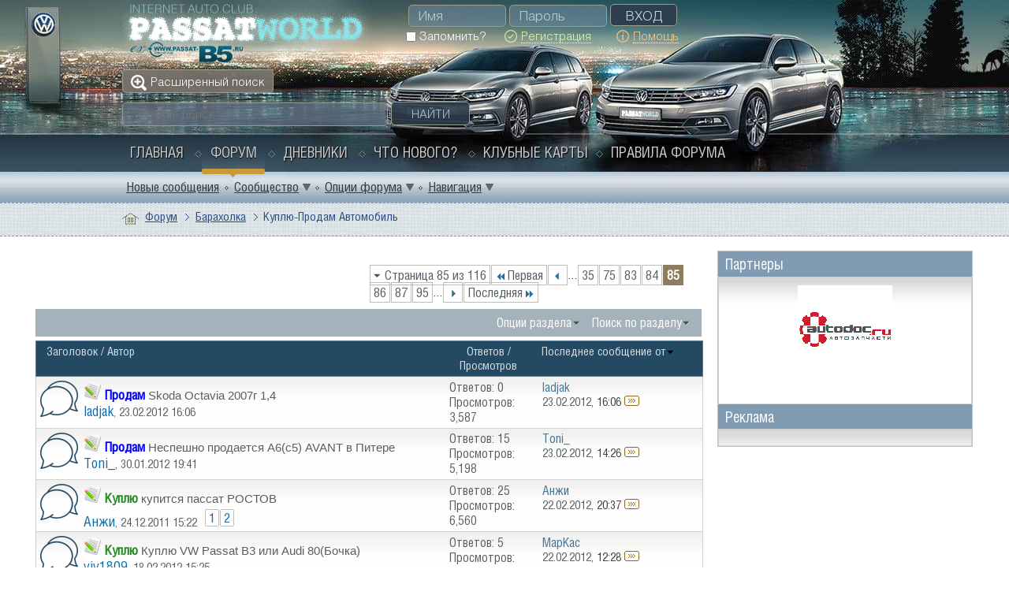

--- FILE ---
content_type: text/html; charset=UTF-8
request_url: https://passatworld.ru/forumdisplay.php/61-Kuplyu-Prodam-Avtomobil/page85
body_size: 26343
content:
<!DOCTYPE html PUBLIC "-//W3C//DTD XHTML 1.0 Transitional//EN" "http://www.w3.org/TR/xhtml1/DTD/xhtml1-transitional.dtd">
<html xmlns="https://www.w3.org/1999/xhtml" dir="ltr" lang="ru" id="vbulletin_html">
<head>
	<meta http-equiv="Content-Type" content="text/html; charset=UTF-8" />
<meta id="e_vb_meta_bburl" name="vb_meta_bburl" content="https://passatworld.ru" />
<base href="https://passatworld.ru/" /><!--[if IE]></base><![endif]-->
<meta name="generator" content="vBulletin 4.2.5" />
<meta http-equiv="X-UA-Compatible" content="IE=9" />

<link rel="Shortcut Icon" href="favicon.svg" type="image/svg" />


		<meta name="keywords" content="Куплю-Продам Автомобиль, Passat-Club, пассат-клуб, Passat, Volkswagen, Пассат, VW, Passat B8, Passat B7, Passat B6, Passat CC, Passat B5, Passat B4, Фольксваген Клуб, CLUB, Audi, Skoda, Touareg, vcds, vag-com" />
		<meta name="description" content="Страница 85-Купля, продажа автомобилей, Passat, Audi, Mercedes, любых автопроизводителей" />





<script type="text/javascript">
<!--
	if (typeof YAHOO === 'undefined') // Load ALL YUI Local
	{
		document.write('<script type="text/javascript" src="clientscript/yui/yuiloader-dom-event/yuiloader-dom-event.js?v=425"><\/script>');
		document.write('<script type="text/javascript" src="clientscript/yui/connection/connection-min.js?v=425"><\/script>');
		var yuipath = 'clientscript/yui';
		var yuicombopath = '';
		var remoteyui = false;
	}
	else	// Load Rest of YUI remotely (where possible)
	{
		var yuipath = 'clientscript/yui';
		var yuicombopath = '';
		var remoteyui = true;
		if (!yuicombopath)
		{
			document.write('<script type="text/javascript" src="clientscript/yui/connection/connection-min.js?v=425"><\/script>');
		}
	}
	var SESSIONURL = "s=edf7e13558461f84667434e42923a40e&";
	var SECURITYTOKEN = "guest";
	var IMGDIR_MISC = "images/pw_style/misc";
	var IMGDIR_BUTTON = "images/pw_style/buttons";
	var vb_disable_ajax = parseInt("0", 10);
	var SIMPLEVERSION = "425";
	var BBURL = "https://passatworld.ru";
	var LOGGEDIN = 0 > 0 ? true : false;
	var THIS_SCRIPT = "forumdisplay";
	var RELPATH = "forumdisplay.php/61-Kuplyu-Prodam-Avtomobil/page85";
	var PATHS = {
		forum : "",
		cms   : "",
		blog  : ""
	};
	var AJAXBASEURL = "https://passatworld.ru/";
// -->
</script>
<script type="text/javascript" src="https://passatworld.ru/clientscript/vbulletin-core.js?v=425"></script>



	<link rel="alternate" type="application/rss+xml" title="Passat WORLD - Volkswagen Passat-CLUB RSS лента" href="https://passatworld.ru/external.php?type=RSS2" />
	
		<link rel="alternate" type="application/rss+xml" title="Passat WORLD - Volkswagen Passat-CLUB - Куплю-Продам Автомобиль - RSS лента" href="https://passatworld.ru/external.php?type=RSS2&amp;forumids=61" />
	



	<link rel="stylesheet" type="text/css" href="clientscript/vbulletin_css/style00057l/main-rollup.css?d=1640930419" />
        <link rel="stylesheet" type="text/css" href="clientscript/vbulletin_css/style00057l/sidebar.css" /><link rel="stylesheet" type="text/css" href="clientscript/vbulletin_css/style00057l/widgets.css" /><link rel="stylesheet" type="text/css" href="clientscript/vbulletin_css/style00057l/forumhome.css" />

	<!--[if lt IE 8]>
	<link rel="stylesheet" type="text/css" href="clientscript/vbulletin_css/style00057l/popupmenu-ie.css?d=1640930419" />
	<link rel="stylesheet" type="text/css" href="clientscript/vbulletin_css/style00057l/vbulletin-ie.css?d=1640930419" />
	<link rel="stylesheet" type="text/css" href="clientscript/vbulletin_css/style00057l/vbulletin-chrome-ie.css?d=1640930419" />
	<link rel="stylesheet" type="text/css" href="clientscript/vbulletin_css/style00057l/vbulletin-formcontrols-ie.css?d=1640930419" />
	<link rel="stylesheet" type="text/css" href="clientscript/vbulletin_css/style00057l/editor-ie.css?d=1640930419" />
	<![endif]-->



<!-- Yandex.Metrika counter -->
<script type="text/javascript" >
   (function(m,e,t,r,i,k,a){m[i]=m[i]||function(){(m[i].a=m[i].a||[]).push(arguments)};
   m[i].l=1*new Date();k=e.createElement(t),a=e.getElementsByTagName(t)[0],k.async=1,k.src=r,a.parentNode.insertBefore(k,a)})
   (window, document, "script", "https://cdn.jsdelivr.net/npm/yandex-metrica-watch/tag.js", "ym");

   ym(4922068, "init", {
        clickmap:true,
        trackLinks:true,
        accurateTrackBounce:true
   });
</script>
<noscript><div><img src="https://mc.yandex.ru/watch/4922068" style="position:absolute; left:-9999px;" alt="" /></div></noscript>
<!-- /Yandex.Metrika counter -->


<script src="//yastatic.net/share2/share.js"></script>

 
<!-- Rating@Mail.ru counter -->
<script type="text/javascript">
var _tmr = window._tmr || (window._tmr = []);
_tmr.push({id: "2275879", type: "pageView", start: (new Date()).getTime()});
(function (d, w, id) {
  if (d.getElementById(id)) return;
  var ts = d.createElement("script"); ts.type = "text/javascript"; ts.async = true; ts.id = id;
  ts.src = "https://mytopf.com/js/code-fb.js";
  var f = function () {var s = d.getElementsByTagName("script")[0]; s.parentNode.insertBefore(ts, s);};
  if (w.opera == "[object Opera]") { d.addEventListener("DOMContentLoaded", f, false); } else { f(); }
})(document, window, "topmailru-code");
</script><noscript><div>
<img src="https://mytopf.com/counter?id=2275879;js=na" style="border:0;position:absolute;left:-9999px;" alt="Top.Mail.Ru" />
</div></noscript>
<!-- //Rating@Mail.ru counter -->



<!--LiveInternet counter--><script type="text/javascript">
new Image().src = "//counter.yadro.ru/hit?r"+
escape(document.referrer)+((typeof(screen)=="undefined")?"":
";s"+screen.width+"*"+screen.height+"*"+(screen.colorDepth?
screen.colorDepth:screen.pixelDepth))+";u"+escape(document.URL)+
";h"+escape(document.title.substring(0,150))+
";"+Math.random();</script><!--/LiveInternet-->


<style type="text/css">
.general_color a:link {color: rgb(51, 51, 51); text-decoration: none}
.general_color a:visited {color: rgb(51, 51, 51); text-decoration: none}
.general_color a:active {color: rgb(51, 51, 51); text-decoration: none}

.with_thumbs a:link {color: #4e4e4e; text-decoration: none}
.with_thumbs a:visited {color: #4e4e4e; text-decoration: none}
.with_thumbs a:active {color: #4e4e4e; text-decoration: none}

.postbit
{
	padding-top: 5px;
	padding-right: 0px;
	padding-bottom: 5px;
	padding-left: 0px;
	display: block;  
}
.post .postbit_controls
{
	padding-top: 0px;
	padding-right: 0px;
	padding-bottom: 0px;
	padding-left: 20px;
}
.post
{
	height: 30px;
	line-height: 30px;
	padding-top: 5px;
	padding-right: 10px;
	padding-bottom: 5px;
	padding-left: 10px;
	font-size: 22px;
	margin-bottom: 10px;
	float: right;
	min-width: 46px;
	max-width: 200px;
	border-top-left-radius: 10px;
	border-top-right-radius: 0px;
	border-bottom-right-radius: 0px;
	border-bottom-left-radius: 10px;
	background-repeat: no-repeat;
	background-position-x: left;
	background-position-y: center;
	background-color: #e9e9e9;
}
.post .post_thumbs
{
	letter-spacing: -0.04em;
	display: inline;
  font-family: "Trebuchet MS",Calibri,Verdana,sans-serif;
}
.post .post_thumbs img
{
	top: 3px;
	padding-top: 0px;
	padding-right: 0px;
	padding-bottom: 0px;
	padding-left: 1px;
	border-top-color: transparent;
	border-right-color: transparent;
	border-bottom-color: transparent;
	border-left-color: transparent;
	border-top-width: 1px;
	border-right-width: 1px;
	border-bottom-width: 1px;
	border-left-width: 1px;
	border-top-style: solid;
	border-right-style: solid;
	border-bottom-style: solid;
	border-left-style: solid;
	position: relative;
}
.post .post_thumbs img.thumbsup
{
	right: 7px;
  left: 1px;
}
.post .post_thumbs img.thumbsdown
{
	right: 7px;
  left: 1px;
}


/* css/tooltip.css -- fancy tooltips */

span.tool {
  position: relative;   /* this is key */
  cursor: help;
}
 
span.tool span.tip {
  display: none;        /* so is this */
}

/* tooltip will display on :hover event */
 
span.tool:hover span.tip {
  display: block;
  z-index: 10;
  position: absolute;
  left: -70px;
top: 1.6em;
  width: 150px;
  padding: 0px;
  font: normal;
  text-align: right;
  color: #4A4A6E;
}

/* css/tooltip.css */

.inlineimg
{
	vertical-align: inherit;
}
p.thumbers
{ 
        line-height: 20px;
        font-weight:bold;
        font-family: "Trebuchet MS",Calibri,Verdana,sans-serif;
	margin-top: 0px;
	margin-right: 0px;
	margin-bottom: 0px;
	margin-left: 0px;
}
h6.thumbsup
{
	font-weight: normal;
	margin-top: 0px;
	margin-right: 0px;
	margin-bottom: 0px;
	margin-left: 0px;
	overflow: hidden;
	letter-spacing: -0.05em;
	font-size: 14px;
	font-weight: bold;
}

.menu_popup
{
	font-size: 12px;
	border-top-color: #bbb;
	border-right-color: #bbb;
	border-bottom-color: #bbb;
	border-left-color: #bbb;
	border-top-width: 1px;
	border-right-width: 1px;
	border-bottom-width: 1px;
	border-left-width: 1px;
	border-top-style: solid;
	border-right-style: solid;
	border-bottom-style: solid;
	border-left-style: solid;
	opacity: 0.9;
	background-image: none;
	background-attachment: scroll;
	background-repeat: repeat;
	background-position-x: 0%;
	background-position-y: 0%;
	background-size: auto;
	background-origin: padding-box;
	background-clip: border-box;
	background-color: white;
}
.menu_popup h6, .menu_popup p
{
	padding-top: 0px;
	padding-right: 5px;
	padding-bottom: 6px;
	padding-left: 5px;
}

.h6 img
{
	top: 3px;
	padding-top: 0px;
	padding-right: 0px;
	padding-bottom: 20px;
	padding-left: 1px;
	border-top-color: transparent;
	border-right-color: transparent;
	border-bottom-color: transparent;
	border-left-color: transparent;
	border-top-width: 1px;
	border-right-width: 1px;
	border-bottom-width: 1px;
	border-left-width: 1px;
	border-top-style: solid;
	border-right-style: solid;
	border-bottom-style: solid;
	border-left-style: solid;
	position: relative;
}
</style>
<script type="text/javascript" src="clientscript/sc_thumbs.js"></script>
	<title>Куплю-Продам Автомобиль - Страница 85</title>
	
	<script type="text/javascript" src="clientscript/vbulletin_read_marker.js?v=425"></script>
	
	
		<link rel="stylesheet" type="text/css" href="clientscript/vbulletin_css/style00057l/forumdisplay-rollup.css?d=1640930419" />
	

	<!--[if lt IE 8]>
	<script type="text/javascript" src="clientscript/vbulletin-threadlist-ie.js?v=425"></script>
		<link rel="stylesheet" type="text/css" href="clientscript/vbulletin_css/style00057l/toolsmenu-ie.css?d=1640930419" />
	<link rel="stylesheet" type="text/css" href="clientscript/vbulletin_css/style00057l/forumbits-ie.css?d=1640930419" />
	<link rel="stylesheet" type="text/css" href="clientscript/vbulletin_css/style00057l/forumdisplay-ie.css?d=1640930419" />
	<link rel="stylesheet" type="text/css" href="clientscript/vbulletin_css/style00057l/threadlist-ie.css?d=1640930419" />
	<link rel="stylesheet" type="text/css" href="clientscript/vbulletin_css/style00057l/options-ie.css?d=1640930419" />
	<![endif]-->
	<link rel="stylesheet" type="text/css" href="clientscript/vbulletin_css/style00057l/additional.css?d=1640930419" />


     <link rel="stylesheet" type="text/css" href="clientscript/vbulletin_css/style00057l/tagcloud.css" />
     <script type="text/javascript" src="clientscript/yui/animation/animation-min.js?v=425"></script>
     <script type="text/javascript">
      var sidebar_align = 'right';
      var content_container_margin = parseInt('345px');
      var sidebar_width = parseInt('325px');
     </script>
     <script type="text/javascript" src="https://passatworld.ru/clientscript/vbulletin-sidebar.js?v=425"></script>
    </head>

<body>

<div class="above_body"> <!-- closing tag is in template navbar -->
<div class="wrapper-forum">
<div class="girl"><img src="images/pw_style/gradients/girl_new.png" alt="" border="0" /></div>
<div id="header" class="floatcontainer doc_header">
	<div><a name="top" href="forum.php?s=edf7e13558461f84667434e42923a40e" class="logo-image"><img src="images/pw_style/gradients/logo_new.png" alt="Passat WORLD - Volkswagen Passat-CLUB" /></a></div>
	<div id="toplinks" class="toplinks">
		
			<ul class="nouser">
				<li>
			<script type="text/javascript" src="clientscript/vbulletin_md5.js?v=425"></script>
			<form id="navbar_loginform" action="login.php?s=edf7e13558461f84667434e42923a40e&amp;do=login" method="post" onsubmit="md5hash(vb_login_password, vb_login_md5password, vb_login_md5password_utf, 1)">
				<fieldset id="logindetails" class="logindetails">
					<div>
						<div>
					<input type="text" class="textbox default-value" name="vb_login_username" id="navbar_username" size="10" accesskey="u" tabindex="101" value="Имя" />
					<input type="password" class="textbox" tabindex="102" name="vb_login_password" id="navbar_password" size="10" />
					<input type="text" class="textbox default-value" tabindex="102" name="vb_login_password_hint" id="navbar_password_hint" size="10" value="Пароль" style="display:none;" />
					<input type="submit" class="loginbutton" tabindex="104" value="Вход" title="Введите ваше имя пользователя и пароль, чтобы войти, или нажмите кнопку 'Регистрация', чтобы зарегистрироваться." accesskey="s" />
						</div>
					</div>
				</fieldset>
				<div id="remember" class="remember">
					<label for="cb_cookieuser_navbar"><input type="checkbox" name="cookieuser" value="1" id="cb_cookieuser_navbar" class="cb_cookieuser_navbar" accesskey="c" tabindex="103" /> Запомнить?</label>
			
				<a class="register-link" href="register.php?s=edf7e13558461f84667434e42923a40e" rel="nofollow"><span>Регистрация</span></a>
			
				<a class="help-link" rel="help" href="faq.php?s=edf7e13558461f84667434e42923a40e"><span>Помощь</span></a>
				</div>

				<input type="hidden" name="s" value="edf7e13558461f84667434e42923a40e" />
				<input type="hidden" name="securitytoken" value="guest" />
				<input type="hidden" name="do" value="login" />
				<input type="hidden" name="vb_login_md5password" />
				<input type="hidden" name="vb_login_md5password_utf" />
			</form>
			<script type="text/javascript">
			YAHOO.util.Dom.setStyle('navbar_password_hint', "display", "inline");
			YAHOO.util.Dom.setStyle('navbar_password', "display", "none");
			vB_XHTML_Ready.subscribe(function()
			{
			//
				YAHOO.util.Event.on('navbar_username', "focus", navbar_username_focus);
				YAHOO.util.Event.on('navbar_username', "blur", navbar_username_blur);
				YAHOO.util.Event.on('navbar_password_hint', "focus", navbar_password_hint);
				YAHOO.util.Event.on('navbar_password', "blur", navbar_password);
			});
			
			function navbar_username_focus(e)
			{
			//
				var textbox = YAHOO.util.Event.getTarget(e);
				if (textbox.value == 'Имя')
				{
				//
					textbox.value='';
					textbox.style.color='#afd4d4';
				}
			}

			function navbar_username_blur(e)
			{
			//
				var textbox = YAHOO.util.Event.getTarget(e);
				if (textbox.value == '')
				{
				//
					textbox.value='Имя';
					textbox.style.color='#777777';
				}
			}
			
			function navbar_password_hint(e)
			{
			//
				var textbox = YAHOO.util.Event.getTarget(e);
				
				YAHOO.util.Dom.setStyle('navbar_password_hint', "display", "none");
				YAHOO.util.Dom.setStyle('navbar_password', "display", "inline");
				YAHOO.util.Dom.get('navbar_password').focus();
			}

			function navbar_password(e)
			{
			//
				var textbox = YAHOO.util.Event.getTarget(e);
				
				if (textbox.value == '')
				{
					YAHOO.util.Dom.setStyle('navbar_password_hint', "display", "inline");
					YAHOO.util.Dom.setStyle('navbar_password', "display", "none");
				}
			}
			</script>
				</li>
				
			</ul>
		
	</div>
	<div class="ad_global_header">
		 
		
	</div>
	<hr />
</div>
<div class="advanced-search">
<a href="search.php?s=edf7e13558461f84667434e42923a40e" accesskey="4"><span>Расширенный поиск</span></a>
</div>
<div class="search-block">
	
			<form method="get" action="https://www.google.com/search" target="_blank" id="navbar_search">
				
                                <input type="hidden" name="sitesearch" value="https://passatworld.ru"  id="pn"/>
                                <input type="hidden" name="domains" value="https://passatworld.ru"/>
				<input type="hidden" name="securitytoken" value="guest" />
				<input type="hidden" name="do" value="process" />
				<span class="textboxcontainer"><span><input type="text" value="" name="query" class="textbox" placeholder="Google поиск" tabindex="99"/></span></span>
				<span class="buttoncontainer"><span><input type="submit" class="searchbutton" name="submit" onclick="document.getElementById('navbar_search').submit;" value="Найти" tabindex="100"/></span></span>
			</form>
	
</div>

<div id="navbar" class="navbar">
	<ul id="navtabs" class="navtabs floatcontainer">
		
		
	
		<li  id="vbtab_cms">
			<a class="navtab" href="content.php?s=edf7e13558461f84667434e42923a40e">Главная</a>
		</li>
		
		

	
		<li class="selected" id="vbtab_forum">
			<a class="navtab" href="forum.php?s=edf7e13558461f84667434e42923a40e">Форум</a>
		</li>
		
		
			<ul class="floatcontainer">
				
					
						
							<li id="vbflink_newposts"><a href="search.php?s=edf7e13558461f84667434e42923a40e&amp;do=getnew&amp;contenttype=vBForum_Post">Новые сообщения</a></li>
						
					
				
					
						<li class="popupmenu" id="vbmenu_community">
							<a href="javascript://" class="popupctrl">Сообщество</a>
							<ul class="popupbody popuphover">
								
									<li id="vbclink_albums"><a href="album.php?s=edf7e13558461f84667434e42923a40e">Альбомы</a></li>
								
									<li id="vbclink_members"><a href="memberlist.php?s=edf7e13558461f84667434e42923a40e">Список пользователей</a></li>
								
							</ul>
						</li>
					
				
					
						<li class="popupmenu" id="vbmenu_actions">
							<a href="javascript://" class="popupctrl">Опции форума</a>
							<ul class="popupbody popuphover">
								
									<li id="vbalink_mfr"><a href="forumdisplay.php?s=edf7e13558461f84667434e42923a40e&amp;do=markread&amp;markreadhash=guest">Все разделы прочитаны</a></li>
								
							</ul>
						</li>
					
				
					
						<li class="popupmenu" id="vbmenu_qlinks">
							<a href="javascript://" class="popupctrl">Навигация</a>
							<ul class="popupbody popuphover">
								
									<li id="vbqlink_posts"><a href="search.php?s=edf7e13558461f84667434e42923a40e&amp;do=getdaily&amp;contenttype=vBForum_Post">Сообщения за день</a></li>
								
							</ul>
						</li>
					
				
			</ul>
		

	
		<li  id="vbtab_blog">
			<a class="navtab" href="blog.php?s=edf7e13558461f84667434e42923a40e">Дневники</a>
		</li>
		
		

	
		<li  id="vbtab_whatsnew">
			<a class="navtab" href="search.php?do=getnew&amp;contenttype=vBForum_Post">Что нового?</a>
		</li>
		
		

		<li><a class="navtab" href="card.php">Клубные карты</a></li><li><a class="navtab" href="/showthread.php/167728-Pravila-foruma">Правила форума</a></li>
	</ul>
</div>
</div>
</div><!-- closing div for above_body -->
<div id="breadcrumb" class="breadcrumb">
<div class="wrapper-forum">
	<ul class="floatcontainer">
		<li class="navbithome"><a href="index.php?s=edf7e13558461f84667434e42923a40e" accesskey="1"><img src="images/pw_style/misc/navbit-home.png" alt="Главная" /></a></li>
		
    <li class="navbit"><a href="forum.php?s=edf7e13558461f84667434e42923a40e">Форум</a></li>


<script type="application/ld+json">
{
 "@context": "http://schema.org",
 "@type": "BreadcrumbList",
 "itemListElement":
    [
    {
   "@type": "ListItem",
   "position": "1",
   "item":
    {
     "url": "https://passatworld.ru/forum.php?s=edf7e13558461f84667434e42923a40e",
     "name": "Passat WORLD - Volkswagen Passat-CLUB | Форум"
    }
    }
    ]
}
</script> 
    <li class="navbit"><a href="forumdisplay.php/48-Baraholka?s=edf7e13558461f84667434e42923a40e">Барахолка</a></li>


<script type="application/ld+json">
{
 "@context": "http://schema.org",
 "@type": "BreadcrumbList",
 "itemListElement":
    [
    {
   "@type": "ListItem",
   "position": "2",
   "item":
    {
     "url": "https://passatworld.ru/forumdisplay.php/48-Baraholka?s=edf7e13558461f84667434e42923a40e",
     "name": "Passat WORLD - Volkswagen Passat-CLUB | Барахолка"
    }
    }
    ]
}
</script> 
		
    <li class="navbit lastnavbit"><span>Куплю-Продам Автомобиль</span></li>


<script type="application/ld+json">
{
 "@context": "http://schema.org",
 "@type": "BreadcrumbList",
 "itemListElement":
    [
    {
   "@type": "ListItem",
   "position": "3",
   "item":
    {
     "url": "https://passatworld.ru/",
     "name": "Passat WORLD - Volkswagen Passat-CLUB | Куплю-Продам Автомобиль"
    }
    }
    ]
}
</script> 
	</ul>
</div>
</div>
<div class="body_wrapper clearfix">


<div id="ad_global_below_navbar">
<style type="text/css">
@media screen and (min-width:120px) and (max-width:981px) {
#axlb5small {
        padding: 4px 6px;
        }
#axlb5big {
        display: none;
        }
}
@media screen and (min-width:981px) and (max-width:5000px) {
#axlb5small { 
        display: none;
        }
#axlb5big {
        padding: 4px 6px;
        }
}
</style>

<div id="axlb5small">
<div style='display: table; margin: auto'>


<!-- Yandex.RTB -->
<script>window.yaContextCb=window.yaContextCb||[]</script>
<script src="https://yandex.ru/ads/system/context.js" async></script>
<!-- Yandex.RTB R-A-8117076-5 -->
<div id="yandex_rtb_R-A-8117076-5"></div>
<script>
window.yaContextCb.push(()=>{
	Ya.Context.AdvManager.render({
		"blockId": "R-A-8117076-5",
		"renderTo": "yandex_rtb_R-A-8117076-5"
	})
})
</script>

</div>
</div>

<div id="axlb5big">
<div style='display: table; margin: auto'>




<script async src="https://statika.mpsuadv.ru/scripts/7153.js"></script>
<div id="mp_custom_8004"></div> <script>window.mpsuStart = window.mpsuStart || [], window.mpsuStart.push(8004);</script>

<!-- Yandex.RTB -->
<script>window.yaContextCb=window.yaContextCb||[]</script>
<script src="https://yandex.ru/ads/system/context.js" async></script>
<!-- Yandex.RTB R-A-8117076-1 -->
<div id="yandex_rtb_R-A-8117076-1"></div>
<script>
window.yaContextCb.push(()=>{
	Ya.Context.AdvManager.render({
		"blockId": "R-A-8117076-1",
		"renderTo": "yandex_rtb_R-A-8117076-1"
	})
})
</script>

</div>
</div>



 



     <div id="content_container" >
      <div id="content" >
    



<div id="above_threadlist" class="above_threadlist">

	
	<div class="threadpagenav">
		<form action="forumdisplay.php/61-Kuplyu-Prodam-Avtomobil/page95?s=edf7e13558461f84667434e42923a40e" method="get" class="pagination popupmenu nohovermenu">
<input type="hidden" name="f" value="61" /><input type="hidden" name="s" value="edf7e13558461f84667434e42923a40e" />
	
		<span><a href="javascript://" class="popupctrl">Страница 85 из 116</a></span>
		
		<span class="first_last"><a rel="start" href="forumdisplay.php/61-Kuplyu-Prodam-Avtomobil?s=edf7e13558461f84667434e42923a40e" title="Первая страница - с 1 по 25 из 2,877"><img src="images/pw_style/pagination/first-right.png" alt="Первая" />Первая</a></span>
		
		
		<span class="prev_next"><a rel="prev" href="forumdisplay.php/61-Kuplyu-Prodam-Avtomobil/page84?s=edf7e13558461f84667434e42923a40e" title="Предыдущая страница - с 2,076 по 2,100 из 2,877"><img src="images/pw_style/pagination/previous-right.png" alt="Предыдущая" /></a></span>
		
		
		<span class="separator">...</span>
		
		<span><a href="forumdisplay.php/61-Kuplyu-Prodam-Avtomobil/page35?s=edf7e13558461f84667434e42923a40e" title="Показать с 851 по 875 из 2,877"><!---50-->35</a></span><span><a href="forumdisplay.php/61-Kuplyu-Prodam-Avtomobil/page75?s=edf7e13558461f84667434e42923a40e" title="Показать с 1,851 по 1,875 из 2,877"><!---10-->75</a></span><span><a href="forumdisplay.php/61-Kuplyu-Prodam-Avtomobil/page83?s=edf7e13558461f84667434e42923a40e" title="Показать с 2,051 по 2,075 из 2,877">83</a></span><span><a href="forumdisplay.php/61-Kuplyu-Prodam-Avtomobil/page84?s=edf7e13558461f84667434e42923a40e" title="Показать с 2,076 по 2,100 из 2,877">84</a></span><span class="selected"><a href="javascript://" title="Показано с 2,101 по 2,125 из 2,877">85</a></span><span><a href="forumdisplay.php/61-Kuplyu-Prodam-Avtomobil/page86?s=edf7e13558461f84667434e42923a40e" title="Показать с 2,126 по 2,150 из 2,877">86</a></span><span><a href="forumdisplay.php/61-Kuplyu-Prodam-Avtomobil/page87?s=edf7e13558461f84667434e42923a40e" title="Показать с 2,151 по 2,175 из 2,877">87</a></span><span><a href="forumdisplay.php/61-Kuplyu-Prodam-Avtomobil/page95?s=edf7e13558461f84667434e42923a40e" title="Показать с 2,351 по 2,375 из 2,877"><!--+10-->95</a></span>
		
		<span class="separator">...</span>
		
		
		<span class="prev_next"><a rel="next" href="forumdisplay.php/61-Kuplyu-Prodam-Avtomobil/page86?s=edf7e13558461f84667434e42923a40e" title="Следующая страница - с 2,126 по 2,150 из 2,877"><img src="images/pw_style/pagination/next-right.png" alt="Следующая" /></a></span>
		
		
		<span class="first_last"><a href="forumdisplay.php/61-Kuplyu-Prodam-Avtomobil/page116?s=edf7e13558461f84667434e42923a40e" title="Последняя страница - с 2,876 по 2,877 из 2,877">Последняя<img src="images/pw_style/pagination/last-right.png" alt="Последняя" /></a></span>
		
	
	<ul class="popupbody popuphover">
		<li class="formsubmit jumptopage"><label>К странице: <input type="text" name="page" size="4" /></label> <input type="submit" class="button" value="Вперёд" /></li>
	</ul>
</form>
		<div id="threadpagestats" class="threadpagestats">Показаны темы с 2101 по 2125 из 2877</div>
	</div>
	
</div>
<div id="pagetitle" class="pagetitle" style="display: none;">
	<h1>Форум: <span class="forumtitle">Куплю-Продам Автомобиль</span></h1>
	<p class="description">Купля, продажа автомобилей, Passat, Audi, Mercedes, любых автопроизводителей</p>
</div>

	
	<div id="above_threadlist_controls" class="above_threadlist_controls toolsmenu">
		<div>
		<ul class="popupgroup forumdisplaypopups" id="forumdisplaypopups">
			<li class="popupmenu nohovermenu" id="forumtools">
				<h6><a href="javascript://" class="popupctrl" rel="nofollow">Опции раздела</a></h6>
				<ul class="popupbody popuphover">
					
						<li>
							<a href="forumdisplay.php?s=edf7e13558461f84667434e42923a40e&amp;do=markread&amp;f=61&amp;markreadhash=guest" rel="nofollow" onclick="return mark_forum_and_threads_read(61);">
								Отметить раздел прочитанным
							</a>
						</li>
						
					<li><a href="forumdisplay.php/48-Baraholka?s=edf7e13558461f84667434e42923a40e" rel="nofollow">Показать родительский раздел</a></li>
				</ul>
			</li>
                        
			<li class="popupmenu nohovermenu forumsearch menusearch" id="forumsearch">
				<h6><a href="javascript://" class="popupctrl">Поиск по разделу</a></h6>
				<form action="search.php?do=process" method="get">
				<ul class="popupbody popuphover">
					<li>
						<input type="text" class="searchbox" name="q" value="Поиск..." />
						<input type="submit" class="button" value="Поиск" />
					</li>
					<li class="formsubmit" id="popupsearch">
						<div class="submitoptions">
							<label><input type="radio" name="showposts" value="0" checked="checked" /> Отобразить темы</label>
							<label><input type="radio" name="showposts" value="1" /> Отображать сообщения</label>
						</div>
						<div class="advancedsearchlink"><a href="search.php?s=edf7e13558461f84667434e42923a40e&amp;search_type=1&amp;contenttype=vBForum_Post&amp;forumchoice[]=61" rel="nofollow">Расширенный поиск</a></div>

					</li>
				</ul>
				<input type="hidden" name="s" value="edf7e13558461f84667434e42923a40e" />
				<input type="hidden" name="securitytoken" value="guest" />
				<input type="hidden" name="do" value="process" />
				<input type="hidden" name="contenttype" value="vBForum_Post" />
				<input type="hidden" name="forumchoice[]" value="61" />
				<input type="hidden" name="childforums" value="1" />
				<input type="hidden" name="exactname" value="1" />
				</form>
			</li>
			



		</ul>
			
		</div>
	</div>
	






<div id="threadlist" class="threadlist">
	<form id="thread_inlinemod_form" action="inlinemod.php?forumid=61" method="post">
		<h2 class="hidden">Темы раздела</h2>

		<div>
			<div class="threadlisthead table">
				<div>
				<span class="threadinfo">
					<span class="threadtitle">
						<a href="forumdisplay.php/61-Kuplyu-Prodam-Avtomobil?s=edf7e13558461f84667434e42923a40e&amp;sort=title&amp;order=asc" rel="nofollow">Заголовок</a> /
						<a href="forumdisplay.php/61-Kuplyu-Prodam-Avtomobil?s=edf7e13558461f84667434e42923a40e&amp;sort=postusername&amp;order=asc" rel="nofollow">Автор</a>
					</span>
				</span>
				

					<span class="threadstats td"><a href="forumdisplay.php/61-Kuplyu-Prodam-Avtomobil?s=edf7e13558461f84667434e42923a40e&amp;sort=replycount&amp;order=desc" rel="nofollow">Ответов</a> / <a href="forumdisplay.php/61-Kuplyu-Prodam-Avtomobil?s=edf7e13558461f84667434e42923a40e&amp;sort=views&amp;order=desc" rel="nofollow">Просмотров</a></span>
					<span class="threadlastpost td"><a href="forumdisplay.php/61-Kuplyu-Prodam-Avtomobil?s=edf7e13558461f84667434e42923a40e&amp;sort=lastpost&amp;order=asc" rel="nofollow">Последнее сообщение от<img class="sortarrow" src="images/pw_style/buttons/sortarrow-asc.png" alt="Инвертировать сортировку" border="0" /></a></span>
					
				
				</div>
			</div>

			
			
				<ol id="threads" class="threads">
					<li class="threadbit hot" id="thread_184715">
	<div class="rating0 nonsticky">
		<div class="threadinfo" title="Продаю не Я, просто запостил: 
Собственно по теме: 
Skoda Octavia I Tour 2007 г\в,хэтч, мотор 1.4, 5ст.мкпп, пробег 75т.км,цвет зеленый. Из плюсов: абс, бортовик, электро зеркала, электро подъемники(перед), гур, регулировка руля, обогрев зеркал, цз, салон тряпка(темный), зад...">
			<!--  status icon block -->
			<a class="threadstatus" rel="vB::AJAX" ></a>

			<!-- title / author block -->
			<div class="inner">
				<h3 class="threadtitle">
                    	

                    
                            <img src="images/icons/icon1.png" alt="Сообщение" border="0" />
                    

					
                                        
 					
						<span id="thread_prefix_184715" class="prefix understate">
							
							
							
							<span style="color: blue"><b>Продам</b></span>
						</span>
					
                	<a class="title" href="showthread.php/184715-Skoda-Octavia-2007g-1-4?s=edf7e13558461f84667434e42923a40e" id="thread_title_184715">Skoda Octavia 2007г 1,4</a>
				</h3>

				<div class="threadmeta">				
					<div class="author">
												
						
							<span class="label"><a href="member.php/36801-ladjak?s=edf7e13558461f84667434e42923a40e" class="username understate" title="ladjak, 23.02.2012 16:06">ladjak</a>,&nbsp;23.02.2012&nbsp;16:06</span>
						
						
						
						<!-- iconinfo -->
						<div class="threaddetails td">
							<div class="threaddetailicons">
								
								
								
								
								
								
							</div>
						</div>
					</div>
					
				</div>

			</div>
		</div>
		
		<!-- threadstats -->
		
		<ul class="threadstats td alt" title="">
			
				<li>Ответов:
					
						0
					
				</li>
				<li>Просмотров: 3,587</li>
			
			<li class="hidden">Рейтинг0 / 5</li>
		</ul>
							
		<!-- lastpost -->
		<dl class="threadlastpost td">
		
			<dt class="lastpostby hidden">Последнее сообщение от</dt>
			<dd><div class="popupmenu memberaction">
	<a class="username offline popupctrl" href="member.php/36801-ladjak?s=edf7e13558461f84667434e42923a40e" title="ladjak вне форума"><strong>ladjak</strong></a>
	<ul class="popupbody popuphover memberaction_body">
		<li class="left">
			<a href="member.php/36801-ladjak?s=edf7e13558461f84667434e42923a40e" class="siteicon_profile">
				Просмотр профиля
			</a>
		</li>
		
		<li class="right">
			<a href="search.php?s=edf7e13558461f84667434e42923a40e&amp;do=finduser&amp;userid=36801&amp;contenttype=vBForum_Post&amp;showposts=1" class="siteicon_forum" rel="nofollow">
				Сообщения форума
			</a>
		</li>
		
		
		<li class="left">
			<a href="private.php?s=edf7e13558461f84667434e42923a40e&amp;do=newpm&amp;u=36801" class="siteicon_message" rel="nofollow">
				Личное сообщение
			</a>
		</li>
		
		
		
		<li class="right">
			<a href="blog.php?s=edf7e13558461f84667434e42923a40e&amp;u=36801" class="siteicon_blog" rel="nofollow">
				Записи в дневнике
			</a>
		</li>
		
		
		<li class="right">
			<a href="https://passatworld.ru/list.php/author/36801-ladjak?s=edf7e13558461f84667434e42923a40e" class="siteicon_article" rel="nofollow">
				Просмотр статей
			</a>
		</li>
		

		

		
		
	</ul>
</div></dd>
			<dd class="lastpost-date">23.02.2012, <span class="time">16:06</span>
			<a href="showthread.php/184715-Skoda-Octavia-2007g-1-4?s=edf7e13558461f84667434e42923a40e&amp;p=3725043#post3725043" class="lastpostdate understate" title="К последнему сообщению"><img src="images/pw_style/buttons/lastpost-right.png" alt="К последнему сообщению" /></a>
			</dd>
		
		</dl>

		
		
		
		
	</div>
</li><li class="threadbit hot" id="thread_183498">
	<div class="rating0 nonsticky">
		<div class="threadinfo" title="Фото будут позже. В кратце:А6(4B С5) AVANT, ПОЛНЫЙ ПРИВОД,механика. 2003г.в,цвет темно-синий металлик. Пробег уточню. Машина отца,никогда не жалелось на нее ни копейки. С заменой никогда не затягивали и меняли предпочтительно впрок. За машину готов поручиться чем угодноvosmilie:...">
			<!--  status icon block -->
			<a class="threadstatus" rel="vB::AJAX" ></a>

			<!-- title / author block -->
			<div class="inner">
				<h3 class="threadtitle">
                    	

                    
                            <img src="images/icons/icon1.png" alt="" border="0" />
                    

					
                                        
 					
						<span id="thread_prefix_183498" class="prefix understate">
							
							
							
							<span style="color: blue"><b>Продам</b></span>
						</span>
					
                	<a class="title" href="showthread.php/183498-Nespeshno-prodaetsya-A6(s5)-AVANT-v-Pitere?s=edf7e13558461f84667434e42923a40e" id="thread_title_183498">Неспешно продается А6(с5) AVANT в Питере</a>
				</h3>

				<div class="threadmeta">				
					<div class="author">
												
						
							<span class="label"><a href="member.php/62073-Toni_?s=edf7e13558461f84667434e42923a40e" class="username understate" title="Toni_, 30.01.2012 19:41">Toni_</a>,&nbsp;30.01.2012&nbsp;19:41</span>
						
						
						
						<!-- iconinfo -->
						<div class="threaddetails td">
							<div class="threaddetailicons">
								
								
								
								
								
								
							</div>
						</div>
					</div>
					
				</div>

			</div>
		</div>
		
		<!-- threadstats -->
		
		<ul class="threadstats td alt" title="">
			
				<li>Ответов:
					
						15
					
				</li>
				<li>Просмотров: 5,198</li>
			
			<li class="hidden">Рейтинг0 / 5</li>
		</ul>
							
		<!-- lastpost -->
		<dl class="threadlastpost td">
		
			<dt class="lastpostby hidden">Последнее сообщение от</dt>
			<dd><div class="popupmenu memberaction">
	<a class="username offline popupctrl" href="member.php/62073-Toni_?s=edf7e13558461f84667434e42923a40e" title="Toni_ вне форума"><strong>Toni_</strong></a>
	<ul class="popupbody popuphover memberaction_body">
		<li class="left">
			<a href="member.php/62073-Toni_?s=edf7e13558461f84667434e42923a40e" class="siteicon_profile">
				Просмотр профиля
			</a>
		</li>
		
		<li class="right">
			<a href="search.php?s=edf7e13558461f84667434e42923a40e&amp;do=finduser&amp;userid=62073&amp;contenttype=vBForum_Post&amp;showposts=1" class="siteicon_forum" rel="nofollow">
				Сообщения форума
			</a>
		</li>
		
		
		<li class="left">
			<a href="private.php?s=edf7e13558461f84667434e42923a40e&amp;do=newpm&amp;u=62073" class="siteicon_message" rel="nofollow">
				Личное сообщение
			</a>
		</li>
		
		
		
		<li class="right">
			<a href="blog.php?s=edf7e13558461f84667434e42923a40e&amp;u=62073" class="siteicon_blog" rel="nofollow">
				Записи в дневнике
			</a>
		</li>
		
		
		<li class="right">
			<a href="https://passatworld.ru/list.php/author/62073-Toni_?s=edf7e13558461f84667434e42923a40e" class="siteicon_article" rel="nofollow">
				Просмотр статей
			</a>
		</li>
		

		

		
		
	</ul>
</div></dd>
			<dd class="lastpost-date">23.02.2012, <span class="time">14:26</span>
			<a href="showthread.php/183498-Nespeshno-prodaetsya-A6(s5)-AVANT-v-Pitere?s=edf7e13558461f84667434e42923a40e&amp;p=3724891#post3724891" class="lastpostdate understate" title="К последнему сообщению"><img src="images/pw_style/buttons/lastpost-right.png" alt="К последнему сообщению" /></a>
			</dd>
		
		</dl>

		
		
		
		
	</div>
</li><li class="threadbit hot" id="thread_181831">
	<div class="rating0 nonsticky">
		<div class="threadinfo" title="рассмотрю предложения по покупке пассика в Ростове-на-Дону 
8-918-897-45-44 Андрей">
			<!--  status icon block -->
			<a class="threadstatus" rel="vB::AJAX" ></a>

			<!-- title / author block -->
			<div class="inner">
				<h3 class="threadtitle">
                    	

                    
                            <img src="images/icons/icon1.png" alt="" border="0" />
                    

					
                                        
 					
						<span id="thread_prefix_181831" class="prefix understate">
							
							
							
							<span style="color: ForestGreen"><b>Куплю</b></span>
						</span>
					
                	<a class="title" href="showthread.php/181831-kupitsya-passat-ROSTOV?s=edf7e13558461f84667434e42923a40e" id="thread_title_181831">купится пассат РОСТОВ</a>
				</h3>

				<div class="threadmeta">				
					<div class="author">
												
						
							<span class="label"><a href="member.php/70403-Anzhi?s=edf7e13558461f84667434e42923a40e" class="username understate" title="Анжи, 24.12.2011 15:22">Анжи</a>,&nbsp;24.12.2011&nbsp;15:22</span>
						
						
						
							<dl class="pagination" id="pagination_threadbit_181831">
								<dt class="label">2 Страницы <span class="separator">&bull;</span></dt>
								<dd>
									 <span><a href="showthread.php/181831-kupitsya-passat-ROSTOV?s=edf7e13558461f84667434e42923a40e">1</a></span> <span><a href="showthread.php/181831-kupitsya-passat-ROSTOV/page2?s=edf7e13558461f84667434e42923a40e">2</a></span>
									
								</dd>
							</dl>
						
						<!-- iconinfo -->
						<div class="threaddetails td">
							<div class="threaddetailicons">
								
								
								
								
								
								
							</div>
						</div>
					</div>
					
				</div>

			</div>
		</div>
		
		<!-- threadstats -->
		
		<ul class="threadstats td alt" title="">
			
				<li>Ответов:
					
						25
					
				</li>
				<li>Просмотров: 6,560</li>
			
			<li class="hidden">Рейтинг0 / 5</li>
		</ul>
							
		<!-- lastpost -->
		<dl class="threadlastpost td">
		
			<dt class="lastpostby hidden">Последнее сообщение от</dt>
			<dd><div class="popupmenu memberaction">
	<a class="username offline popupctrl" href="member.php/70403-Anzhi?s=edf7e13558461f84667434e42923a40e" title="Анжи вне форума"><strong>Анжи</strong></a>
	<ul class="popupbody popuphover memberaction_body">
		<li class="left">
			<a href="member.php/70403-Anzhi?s=edf7e13558461f84667434e42923a40e" class="siteicon_profile">
				Просмотр профиля
			</a>
		</li>
		
		<li class="right">
			<a href="search.php?s=edf7e13558461f84667434e42923a40e&amp;do=finduser&amp;userid=70403&amp;contenttype=vBForum_Post&amp;showposts=1" class="siteicon_forum" rel="nofollow">
				Сообщения форума
			</a>
		</li>
		
		
		<li class="left">
			<a href="private.php?s=edf7e13558461f84667434e42923a40e&amp;do=newpm&amp;u=70403" class="siteicon_message" rel="nofollow">
				Личное сообщение
			</a>
		</li>
		
		
		
		<li class="right">
			<a href="blog.php?s=edf7e13558461f84667434e42923a40e&amp;u=70403" class="siteicon_blog" rel="nofollow">
				Записи в дневнике
			</a>
		</li>
		
		
		<li class="right">
			<a href="https://passatworld.ru/list.php/author/70403-Anzhi?s=edf7e13558461f84667434e42923a40e" class="siteicon_article" rel="nofollow">
				Просмотр статей
			</a>
		</li>
		

		

		
		
	</ul>
</div></dd>
			<dd class="lastpost-date">22.02.2012, <span class="time">20:37</span>
			<a href="showthread.php/181831-kupitsya-passat-ROSTOV?s=edf7e13558461f84667434e42923a40e&amp;p=3723569#post3723569" class="lastpostdate understate" title="К последнему сообщению"><img src="images/pw_style/buttons/lastpost-right.png" alt="К последнему сообщению" /></a>
			</dd>
		
		</dl>

		
		
		
		
	</div>
</li><li class="threadbit hot" id="thread_184466">
	<div class="rating0 nonsticky">
		<div class="threadinfo" title="=D==D==D=Дорогие  форумчани помогите найти VW Passat B3 или Audi 80(Бочка)  в хорошем состоянии так как данные авто уже все в возрасте и найти бодрый авто непросто. 
 Я хочу купить для жены пусть учится.">
			<!--  status icon block -->
			<a class="threadstatus" rel="vB::AJAX" ></a>

			<!-- title / author block -->
			<div class="inner">
				<h3 class="threadtitle">
                    	

                    
                            <img src="images/icons/icon1.png" alt="" border="0" />
                    

					
                                        
 					
						<span id="thread_prefix_184466" class="prefix understate">
							
							
							
							<span style="color: ForestGreen"><b>Куплю</b></span>
						</span>
					
                	<a class="title" href="showthread.php/184466-Kuplyu-VW-Passat-B3-ili-Audi-80(Bochka)?s=edf7e13558461f84667434e42923a40e" id="thread_title_184466">Куплю VW Passat B3 или Audi 80(Бочка)</a>
				</h3>

				<div class="threadmeta">				
					<div class="author">
												
						
							<span class="label"><a href="member.php/63795-viv1809?s=edf7e13558461f84667434e42923a40e" class="username understate" title="viv1809, 18.02.2012 15:25">viv1809</a>,&nbsp;18.02.2012&nbsp;15:25</span>
						
						
						
						<!-- iconinfo -->
						<div class="threaddetails td">
							<div class="threaddetailicons">
								
								
								
								
								
								
							</div>
						</div>
					</div>
					
				</div>

			</div>
		</div>
		
		<!-- threadstats -->
		
		<ul class="threadstats td alt" title="">
			
				<li>Ответов:
					
						5
					
				</li>
				<li>Просмотров: 6,054</li>
			
			<li class="hidden">Рейтинг0 / 5</li>
		</ul>
							
		<!-- lastpost -->
		<dl class="threadlastpost td">
		
			<dt class="lastpostby hidden">Последнее сообщение от</dt>
			<dd><div class="popupmenu memberaction">
	<a class="username offline popupctrl" href="member.php/34598-MarKas?s=edf7e13558461f84667434e42923a40e" title="МарКас вне форума"><strong>МарКас</strong></a>
	<ul class="popupbody popuphover memberaction_body">
		<li class="left">
			<a href="member.php/34598-MarKas?s=edf7e13558461f84667434e42923a40e" class="siteicon_profile">
				Просмотр профиля
			</a>
		</li>
		
		<li class="right">
			<a href="search.php?s=edf7e13558461f84667434e42923a40e&amp;do=finduser&amp;userid=34598&amp;contenttype=vBForum_Post&amp;showposts=1" class="siteicon_forum" rel="nofollow">
				Сообщения форума
			</a>
		</li>
		
		
		<li class="left">
			<a href="private.php?s=edf7e13558461f84667434e42923a40e&amp;do=newpm&amp;u=34598" class="siteicon_message" rel="nofollow">
				Личное сообщение
			</a>
		</li>
		
		
		
		<li class="right">
			<a href="blog.php?s=edf7e13558461f84667434e42923a40e&amp;u=34598" class="siteicon_blog" rel="nofollow">
				Записи в дневнике
			</a>
		</li>
		
		
		<li class="right">
			<a href="https://passatworld.ru/list.php/author/34598-MarKas?s=edf7e13558461f84667434e42923a40e" class="siteicon_article" rel="nofollow">
				Просмотр статей
			</a>
		</li>
		

		

		
		
	</ul>
</div></dd>
			<dd class="lastpost-date">22.02.2012, <span class="time">12:28</span>
			<a href="showthread.php/184466-Kuplyu-VW-Passat-B3-ili-Audi-80(Bochka)?s=edf7e13558461f84667434e42923a40e&amp;p=3722530#post3722530" class="lastpostdate understate" title="К последнему сообщению"><img src="images/pw_style/buttons/lastpost-right.png" alt="К последнему сообщению" /></a>
			</dd>
		
		</dl>

		
		
		
		
	</div>
</li><li class="threadbit hot attachments" id="thread_184125">
	<div class="rating0 nonsticky">
		<div class="threadinfo" title="-Комплектация: 
Антиблокировочная система (ABS) 
Антипробуксовочная система 
Бортовой компьютер 
Кондиционер  
Круиз-контроль 
Люк 
Мультимедиа (CD) 
Обогрев зеркал 
Обогрев сидений">
			<!--  status icon block -->
			<a class="threadstatus" rel="vB::AJAX" ></a>

			<!-- title / author block -->
			<div class="inner">
				<h3 class="threadtitle">
                    	

                    
                            <img src="images/icons/icon1.png" alt="" border="0" />
                    

					
                                        
 					
						<span id="thread_prefix_184125" class="prefix understate">
							
							
							
							<span style="color: blue"><b>Продам</b></span>
						</span>
					
                	<a class="title" href="showthread.php/184125-Passat-B5-1-8T-170l-s-2002g-v-380000-rub?s=edf7e13558461f84667434e42923a40e" id="thread_title_184125">Passat B5+ 1.8T 170л.с  2002г.в. 380000 руб.</a>
				</h3>

				<div class="threadmeta">				
					<div class="author">
												
						
							<span class="label"><a href="member.php/75659-shotput1?s=edf7e13558461f84667434e42923a40e" class="username understate" title="shotput1, 11.02.2012 17:07">shotput1</a>,&nbsp;11.02.2012&nbsp;17:07</span>
						
						
						
						<!-- iconinfo -->
						<div class="threaddetails td">
							<div class="threaddetailicons">
								
								
								
								
								
									<a href="javascript://" onclick="attachments(184125); return false"> <img src="images/pw_style/misc/paperclip.png" border="0" alt="Вложений: 5" /></a>
								
								
							</div>
						</div>
					</div>
					
				</div>

			</div>
		</div>
		
		<!-- threadstats -->
		
		<ul class="threadstats td alt" title="">
			
				<li>Ответов:
					
						4
					
				</li>
				<li>Просмотров: 4,750</li>
			
			<li class="hidden">Рейтинг0 / 5</li>
		</ul>
							
		<!-- lastpost -->
		<dl class="threadlastpost td">
		
			<dt class="lastpostby hidden">Последнее сообщение от</dt>
			<dd><div class="popupmenu memberaction">
	<a class="username offline popupctrl" href="member.php/75659-shotput1?s=edf7e13558461f84667434e42923a40e" title="shotput1 вне форума"><strong>shotput1</strong></a>
	<ul class="popupbody popuphover memberaction_body">
		<li class="left">
			<a href="member.php/75659-shotput1?s=edf7e13558461f84667434e42923a40e" class="siteicon_profile">
				Просмотр профиля
			</a>
		</li>
		
		<li class="right">
			<a href="search.php?s=edf7e13558461f84667434e42923a40e&amp;do=finduser&amp;userid=75659&amp;contenttype=vBForum_Post&amp;showposts=1" class="siteicon_forum" rel="nofollow">
				Сообщения форума
			</a>
		</li>
		
		
		<li class="left">
			<a href="private.php?s=edf7e13558461f84667434e42923a40e&amp;do=newpm&amp;u=75659" class="siteicon_message" rel="nofollow">
				Личное сообщение
			</a>
		</li>
		
		
		
		<li class="right">
			<a href="blog.php?s=edf7e13558461f84667434e42923a40e&amp;u=75659" class="siteicon_blog" rel="nofollow">
				Записи в дневнике
			</a>
		</li>
		
		
		<li class="right">
			<a href="https://passatworld.ru/list.php/author/75659-shotput1?s=edf7e13558461f84667434e42923a40e" class="siteicon_article" rel="nofollow">
				Просмотр статей
			</a>
		</li>
		

		

		
		
	</ul>
</div></dd>
			<dd class="lastpost-date">21.02.2012, <span class="time">21:36</span>
			<a href="showthread.php/184125-Passat-B5-1-8T-170l-s-2002g-v-380000-rub?s=edf7e13558461f84667434e42923a40e&amp;p=3721451#post3721451" class="lastpostdate understate" title="К последнему сообщению"><img src="images/pw_style/buttons/lastpost-right.png" alt="К последнему сообщению" /></a>
			</dd>
		
		</dl>

		
		
		
		
	</div>
</li><li class="threadbit hot" id="thread_183780">
	<div class="rating0 nonsticky">
		<div class="threadinfo" title="Нужен Passat b5 1997-2001 года, 1.8 т или 1.8, автомат, люк, цвет не зелёный и не красный, в состоянии машины важно железо, что бы был ровный. И важно желание продавца отправлять машину в Красноярск! Я понимаю, что критерий много! Но машину выбираю для себя и на долго! 
...">
			<!--  status icon block -->
			<a class="threadstatus" rel="vB::AJAX" ></a>

			<!-- title / author block -->
			<div class="inner">
				<h3 class="threadtitle">
                    	

                    
                            <img src="images/icons/icon1.png" alt="" border="0" />
                    

					
                                        
 					
						<span id="thread_prefix_183780" class="prefix understate">
							
							
							
							<span style="color: ForestGreen"><b>Куплю</b></span>
						</span>
					
                	<a class="title" href="showthread.php/183780-Kuplyu-passat-b5?s=edf7e13558461f84667434e42923a40e" id="thread_title_183780">Куплю passat b5</a>
				</h3>

				<div class="threadmeta">				
					<div class="author">
												
						
							<span class="label"><a href="member.php/58042-Bars24rus?s=edf7e13558461f84667434e42923a40e" class="username understate" title="Bars24rus, 05.02.2012 13:04">Bars24rus</a>,&nbsp;05.02.2012&nbsp;13:04</span>
						
						
						
						<!-- iconinfo -->
						<div class="threaddetails td">
							<div class="threaddetailicons">
								
								
								
								
								
								
							</div>
						</div>
					</div>
					
				</div>

			</div>
		</div>
		
		<!-- threadstats -->
		
		<ul class="threadstats td alt" title="">
			
				<li>Ответов:
					
						8
					
				</li>
				<li>Просмотров: 4,276</li>
			
			<li class="hidden">Рейтинг0 / 5</li>
		</ul>
							
		<!-- lastpost -->
		<dl class="threadlastpost td">
		
			<dt class="lastpostby hidden">Последнее сообщение от</dt>
			<dd><div class="popupmenu memberaction">
	<a class="username offline popupctrl" href="member.php/58042-Bars24rus?s=edf7e13558461f84667434e42923a40e" title="Bars24rus вне форума"><strong>Bars24rus</strong></a>
	<ul class="popupbody popuphover memberaction_body">
		<li class="left">
			<a href="member.php/58042-Bars24rus?s=edf7e13558461f84667434e42923a40e" class="siteicon_profile">
				Просмотр профиля
			</a>
		</li>
		
		<li class="right">
			<a href="search.php?s=edf7e13558461f84667434e42923a40e&amp;do=finduser&amp;userid=58042&amp;contenttype=vBForum_Post&amp;showposts=1" class="siteicon_forum" rel="nofollow">
				Сообщения форума
			</a>
		</li>
		
		
		<li class="left">
			<a href="private.php?s=edf7e13558461f84667434e42923a40e&amp;do=newpm&amp;u=58042" class="siteicon_message" rel="nofollow">
				Личное сообщение
			</a>
		</li>
		
		
		
		<li class="right">
			<a href="blog.php?s=edf7e13558461f84667434e42923a40e&amp;u=58042" class="siteicon_blog" rel="nofollow">
				Записи в дневнике
			</a>
		</li>
		
		
		<li class="right">
			<a href="https://passatworld.ru/list.php/author/58042-Bars24rus?s=edf7e13558461f84667434e42923a40e" class="siteicon_article" rel="nofollow">
				Просмотр статей
			</a>
		</li>
		

		

		
		
	</ul>
</div></dd>
			<dd class="lastpost-date">21.02.2012, <span class="time">19:38</span>
			<a href="showthread.php/183780-Kuplyu-passat-b5?s=edf7e13558461f84667434e42923a40e&amp;p=3721033#post3721033" class="lastpostdate understate" title="К последнему сообщению"><img src="images/pw_style/buttons/lastpost-right.png" alt="К последнему сообщению" /></a>
			</dd>
		
		</dl>

		
		
		
		
	</div>
</li><li class="threadbit hot attachments" id="thread_180461">
	<div class="rating0 nonsticky">
		<div class="threadinfo" title="Куплю пассат битый , неисправный , не на ходу - под восстановление . С нормальными документами . Криминал не предлагать . Всё в личку">
			<!--  status icon block -->
			<a class="threadstatus" rel="vB::AJAX" ></a>

			<!-- title / author block -->
			<div class="inner">
				<h3 class="threadtitle">
                    	

                    
                            <img src="images/icons/icon1.png" alt="" border="0" />
                    

					
                                        
 					
						<span id="thread_prefix_180461" class="prefix understate">
							
							
							
							<span style="color: ForestGreen"><b>Куплю</b></span>
						</span>
					
                	<a class="title" href="showthread.php/180461-Bityj-(-neispravnyj-)-passat?s=edf7e13558461f84667434e42923a40e" id="thread_title_180461">Битый ( неисправный ) пассат</a>
				</h3>

				<div class="threadmeta">				
					<div class="author">
												
						
							<span class="label"><a href="member.php/77902-Voltzikov?s=edf7e13558461f84667434e42923a40e" class="username understate" title="Voltzikov, 26.11.2011 10:45">Voltzikov</a>,&nbsp;26.11.2011&nbsp;10:45</span>
						
						
						
						<!-- iconinfo -->
						<div class="threaddetails td">
							<div class="threaddetailicons">
								
								
								
								
								
									<a href="javascript://" onclick="attachments(180461); return false"> <img src="images/pw_style/misc/paperclip.png" border="0" alt="Вложений: 1" /></a>
								
								
							</div>
						</div>
					</div>
					
				</div>

			</div>
		</div>
		
		<!-- threadstats -->
		
		<ul class="threadstats td alt" title="">
			
				<li>Ответов:
					
						14
					
				</li>
				<li>Просмотров: 5,261</li>
			
			<li class="hidden">Рейтинг0 / 5</li>
		</ul>
							
		<!-- lastpost -->
		<dl class="threadlastpost td">
		
			<dt class="lastpostby hidden">Последнее сообщение от</dt>
			<dd><div class="popupmenu memberaction">
	<a class="username offline popupctrl" href="member.php/77902-Voltzikov?s=edf7e13558461f84667434e42923a40e" title="Voltzikov вне форума"><strong>Voltzikov</strong></a>
	<ul class="popupbody popuphover memberaction_body">
		<li class="left">
			<a href="member.php/77902-Voltzikov?s=edf7e13558461f84667434e42923a40e" class="siteicon_profile">
				Просмотр профиля
			</a>
		</li>
		
		<li class="right">
			<a href="search.php?s=edf7e13558461f84667434e42923a40e&amp;do=finduser&amp;userid=77902&amp;contenttype=vBForum_Post&amp;showposts=1" class="siteicon_forum" rel="nofollow">
				Сообщения форума
			</a>
		</li>
		
		
		<li class="left">
			<a href="private.php?s=edf7e13558461f84667434e42923a40e&amp;do=newpm&amp;u=77902" class="siteicon_message" rel="nofollow">
				Личное сообщение
			</a>
		</li>
		
		
		
		<li class="right">
			<a href="blog.php?s=edf7e13558461f84667434e42923a40e&amp;u=77902" class="siteicon_blog" rel="nofollow">
				Записи в дневнике
			</a>
		</li>
		
		
		<li class="right">
			<a href="https://passatworld.ru/list.php/author/77902-Voltzikov?s=edf7e13558461f84667434e42923a40e" class="siteicon_article" rel="nofollow">
				Просмотр статей
			</a>
		</li>
		

		

		
		
	</ul>
</div></dd>
			<dd class="lastpost-date">21.02.2012, <span class="time">19:14</span>
			<a href="showthread.php/180461-Bityj-(-neispravnyj-)-passat?s=edf7e13558461f84667434e42923a40e&amp;p=3720970#post3720970" class="lastpostdate understate" title="К последнему сообщению"><img src="images/pw_style/buttons/lastpost-right.png" alt="К последнему сообщению" /></a>
			</dd>
		
		</dl>

		
		
		
		
	</div>
</li><li class="threadbit hot" id="thread_184365">
	<div class="rating0 nonsticky">
		<div class="threadinfo" title="Доброго времени суток! 
 
Знакомый попросил поучавствовать в выборе ему машины. Хочет универсал. Коробка нужна ручная. По двигателю не определился пока однозначно, но склоняюсь к бензиновому. Изначально знакомый смотрел дизель, но ездит он не так много и боюсь можно попасть...">
			<!--  status icon block -->
			<a class="threadstatus" rel="vB::AJAX" ></a>

			<!-- title / author block -->
			<div class="inner">
				<h3 class="threadtitle">
                    	

                    
                            <img src="images/icons/icon1.png" alt="" border="0" />
                    

					
                                        
 					
						<span id="thread_prefix_184365" class="prefix understate">
							
							
							
							<span style="color: ForestGreen"><b>Куплю</b></span>
						</span>
					
                	<a class="title" href="showthread.php/184365-B5-Variant-s-MKPP-v-Sankt-Peterburge?s=edf7e13558461f84667434e42923a40e" id="thread_title_184365">B5+ Variant с МКПП в Санкт-Петербурге</a>
				</h3>

				<div class="threadmeta">				
					<div class="author">
												
						
							<span class="label"><a href="member.php/80066-MakPol?s=edf7e13558461f84667434e42923a40e" class="username understate" title="MakPol, 16.02.2012 12:04">MakPol</a>,&nbsp;16.02.2012&nbsp;12:04</span>
						
						
						
						<!-- iconinfo -->
						<div class="threaddetails td">
							<div class="threaddetailicons">
								
								
								
								
								
								
							</div>
						</div>
					</div>
					
				</div>

			</div>
		</div>
		
		<!-- threadstats -->
		
		<ul class="threadstats td alt" title="">
			
				<li>Ответов:
					
						13
					
				</li>
				<li>Просмотров: 4,839</li>
			
			<li class="hidden">Рейтинг0 / 5</li>
		</ul>
							
		<!-- lastpost -->
		<dl class="threadlastpost td">
		
			<dt class="lastpostby hidden">Последнее сообщение от</dt>
			<dd><div class="popupmenu memberaction">
	<a class="username offline popupctrl" href="member.php/39956-wave?s=edf7e13558461f84667434e42923a40e" title="wave вне форума"><strong>wave</strong></a>
	<ul class="popupbody popuphover memberaction_body">
		<li class="left">
			<a href="member.php/39956-wave?s=edf7e13558461f84667434e42923a40e" class="siteicon_profile">
				Просмотр профиля
			</a>
		</li>
		
		<li class="right">
			<a href="search.php?s=edf7e13558461f84667434e42923a40e&amp;do=finduser&amp;userid=39956&amp;contenttype=vBForum_Post&amp;showposts=1" class="siteicon_forum" rel="nofollow">
				Сообщения форума
			</a>
		</li>
		
		
		<li class="left">
			<a href="private.php?s=edf7e13558461f84667434e42923a40e&amp;do=newpm&amp;u=39956" class="siteicon_message" rel="nofollow">
				Личное сообщение
			</a>
		</li>
		
		
		
		<li class="right">
			<a href="blog.php?s=edf7e13558461f84667434e42923a40e&amp;u=39956" class="siteicon_blog" rel="nofollow">
				Записи в дневнике
			</a>
		</li>
		
		
		<li class="right">
			<a href="https://passatworld.ru/list.php/author/39956-wave?s=edf7e13558461f84667434e42923a40e" class="siteicon_article" rel="nofollow">
				Просмотр статей
			</a>
		</li>
		

		

		
		
	</ul>
</div></dd>
			<dd class="lastpost-date">21.02.2012, <span class="time">14:04</span>
			<a href="showthread.php/184365-B5-Variant-s-MKPP-v-Sankt-Peterburge?s=edf7e13558461f84667434e42923a40e&amp;p=3720321#post3720321" class="lastpostdate understate" title="К последнему сообщению"><img src="images/pw_style/buttons/lastpost-right.png" alt="К последнему сообщению" /></a>
			</dd>
		
		</dl>

		
		
		
		
	</div>
</li><li class="threadbit hot" id="thread_184041">
	<div class="rating0 nonsticky">
		<div class="threadinfo" title="Пожелания: 
1.от2001года 
2.двигатель 1.8т бензин 
2.европеец 
3.желательно конечно климат но не критично 
4.коробка автомат 
5.не убитая">
			<!--  status icon block -->
			<a class="threadstatus" rel="vB::AJAX" ></a>

			<!-- title / author block -->
			<div class="inner">
				<h3 class="threadtitle">
                    	

                    
                            <img src="images/icons/icon1.png" alt="" border="0" />
                    

					
                                        
 					
						<span id="thread_prefix_184041" class="prefix understate">
							
							
							
							<span style="color: ForestGreen"><b>Куплю</b></span>
						</span>
					
                	<a class="title" href="showthread.php/184041-podyskivayu-v5-do-400-tys-k-kontsu-marta?s=edf7e13558461f84667434e42923a40e" id="thread_title_184041">подыскиваю в5+ до 400 тыс к концу марта</a>
				</h3>

				<div class="threadmeta">				
					<div class="author">
												
						
							<span class="label"><a href="member.php/79625-Aleksej77777?s=edf7e13558461f84667434e42923a40e" class="username understate" title="Алексей77777, 09.02.2012 21:25">Алексей77777</a>,&nbsp;09.02.2012&nbsp;21:25</span>
						
						
						
							<dl class="pagination" id="pagination_threadbit_184041">
								<dt class="label">2 Страницы <span class="separator">&bull;</span></dt>
								<dd>
									 <span><a href="showthread.php/184041-podyskivayu-v5-do-400-tys-k-kontsu-marta?s=edf7e13558461f84667434e42923a40e">1</a></span> <span><a href="showthread.php/184041-podyskivayu-v5-do-400-tys-k-kontsu-marta/page2?s=edf7e13558461f84667434e42923a40e">2</a></span>
									
								</dd>
							</dl>
						
						<!-- iconinfo -->
						<div class="threaddetails td">
							<div class="threaddetailicons">
								
								
								
								
								
								
							</div>
						</div>
					</div>
					
				</div>

			</div>
		</div>
		
		<!-- threadstats -->
		
		<ul class="threadstats td alt" title="">
			
				<li>Ответов:
					
						27
					
				</li>
				<li>Просмотров: 6,459</li>
			
			<li class="hidden">Рейтинг0 / 5</li>
		</ul>
							
		<!-- lastpost -->
		<dl class="threadlastpost td">
		
			<dt class="lastpostby hidden">Последнее сообщение от</dt>
			<dd><div class="popupmenu memberaction">
	<a class="username offline popupctrl" href="member.php/68506-shur4er?s=edf7e13558461f84667434e42923a40e" title="shur4er вне форума"><strong>shur4er</strong></a>
	<ul class="popupbody popuphover memberaction_body">
		<li class="left">
			<a href="member.php/68506-shur4er?s=edf7e13558461f84667434e42923a40e" class="siteicon_profile">
				Просмотр профиля
			</a>
		</li>
		
		<li class="right">
			<a href="search.php?s=edf7e13558461f84667434e42923a40e&amp;do=finduser&amp;userid=68506&amp;contenttype=vBForum_Post&amp;showposts=1" class="siteicon_forum" rel="nofollow">
				Сообщения форума
			</a>
		</li>
		
		
		<li class="left">
			<a href="private.php?s=edf7e13558461f84667434e42923a40e&amp;do=newpm&amp;u=68506" class="siteicon_message" rel="nofollow">
				Личное сообщение
			</a>
		</li>
		
		
		
		<li class="right">
			<a href="blog.php?s=edf7e13558461f84667434e42923a40e&amp;u=68506" class="siteicon_blog" rel="nofollow">
				Записи в дневнике
			</a>
		</li>
		
		
		<li class="right">
			<a href="https://passatworld.ru/list.php/author/68506-shur4er?s=edf7e13558461f84667434e42923a40e" class="siteicon_article" rel="nofollow">
				Просмотр статей
			</a>
		</li>
		

		

		
		
	</ul>
</div></dd>
			<dd class="lastpost-date">19.02.2012, <span class="time">22:04</span>
			<a href="showthread.php/184041-podyskivayu-v5-do-400-tys-k-kontsu-marta?s=edf7e13558461f84667434e42923a40e&amp;p=3716811#post3716811" class="lastpostdate understate" title="К последнему сообщению"><img src="images/pw_style/buttons/lastpost-right.png" alt="К последнему сообщению" /></a>
			</dd>
		
		</dl>

		
		
		
		
	</div>
</li><li class="threadbit hot" id="thread_184253">
	<div class="rating0 nonsticky">
		<div class="threadinfo" title="Системные требования: 02-03 год, цена до 400 тыр.,  кузов &quot;универсал&quot;, АКПП. 
Пожелания: дилерский, 1 хозяин, пробег до 150 тык., 4 motion (?), не турбо. 
по двигателю - не определён...">
			<!--  status icon block -->
			<a class="threadstatus" rel="vB::AJAX" ></a>

			<!-- title / author block -->
			<div class="inner">
				<h3 class="threadtitle">
                    	

                    
                            <img src="images/icons/icon1.png" alt="" border="0" />
                    

					
                                        
 					
						<span id="thread_prefix_184253" class="prefix understate">
							
							
							
							<span style="color: ForestGreen"><b>Куплю</b></span>
						</span>
					
                	<a class="title" href="showthread.php/184253-ishhetsya-B5-Variant?s=edf7e13558461f84667434e42923a40e" id="thread_title_184253">ищется B5 Variant</a>
				</h3>

				<div class="threadmeta">				
					<div class="author">
												
						
							<span class="label"><a href="member.php/79998-yang?s=edf7e13558461f84667434e42923a40e" class="username understate" title="yang, 14.02.2012 01:33">yang</a>,&nbsp;14.02.2012&nbsp;01:33</span>
						
						
						
							<dl class="pagination" id="pagination_threadbit_184253">
								<dt class="label">2 Страницы <span class="separator">&bull;</span></dt>
								<dd>
									 <span><a href="showthread.php/184253-ishhetsya-B5-Variant?s=edf7e13558461f84667434e42923a40e">1</a></span> <span><a href="showthread.php/184253-ishhetsya-B5-Variant/page2?s=edf7e13558461f84667434e42923a40e">2</a></span>
									
								</dd>
							</dl>
						
						<!-- iconinfo -->
						<div class="threaddetails td">
							<div class="threaddetailicons">
								
								
								
								
								
								
							</div>
						</div>
					</div>
					
				</div>

			</div>
		</div>
		
		<!-- threadstats -->
		
		<ul class="threadstats td alt" title="">
			
				<li>Ответов:
					
						29
					
				</li>
				<li>Просмотров: 6,536</li>
			
			<li class="hidden">Рейтинг0 / 5</li>
		</ul>
							
		<!-- lastpost -->
		<dl class="threadlastpost td">
		
			<dt class="lastpostby hidden">Последнее сообщение от</dt>
			<dd><div class="popupmenu memberaction">
	<a class="username offline popupctrl" href="member.php/44292-rubin?s=edf7e13558461f84667434e42923a40e" title="rubin вне форума"><strong>rubin</strong></a>
	<ul class="popupbody popuphover memberaction_body">
		<li class="left">
			<a href="member.php/44292-rubin?s=edf7e13558461f84667434e42923a40e" class="siteicon_profile">
				Просмотр профиля
			</a>
		</li>
		
		<li class="right">
			<a href="search.php?s=edf7e13558461f84667434e42923a40e&amp;do=finduser&amp;userid=44292&amp;contenttype=vBForum_Post&amp;showposts=1" class="siteicon_forum" rel="nofollow">
				Сообщения форума
			</a>
		</li>
		
		
		<li class="left">
			<a href="private.php?s=edf7e13558461f84667434e42923a40e&amp;do=newpm&amp;u=44292" class="siteicon_message" rel="nofollow">
				Личное сообщение
			</a>
		</li>
		
		
		
		<li class="right">
			<a href="blog.php?s=edf7e13558461f84667434e42923a40e&amp;u=44292" class="siteicon_blog" rel="nofollow">
				Записи в дневнике
			</a>
		</li>
		
		
		<li class="right">
			<a href="https://passatworld.ru/list.php/author/44292-rubin?s=edf7e13558461f84667434e42923a40e" class="siteicon_article" rel="nofollow">
				Просмотр статей
			</a>
		</li>
		

		

		
		
	</ul>
</div></dd>
			<dd class="lastpost-date">19.02.2012, <span class="time">19:33</span>
			<a href="showthread.php/184253-ishhetsya-B5-Variant?s=edf7e13558461f84667434e42923a40e&amp;p=3716564#post3716564" class="lastpostdate understate" title="К последнему сообщению"><img src="images/pw_style/buttons/lastpost-right.png" alt="К последнему сообщению" /></a>
			</dd>
		
		</dl>

		
		
		
		
	</div>
</li><li class="threadbit hot attachments" id="thread_184281">
	<div class="rating0 nonsticky">
		<div class="threadinfo" title="">
			<!--  status icon block -->
			<a class="threadstatus" rel="vB::AJAX" ></a>

			<!-- title / author block -->
			<div class="inner">
				<h3 class="threadtitle">
                    	

                    
                            <img src="images/icons/icon7.png" alt="Радость" border="0" />
                    

					
                                        
 					
						<span id="thread_prefix_184281" class="prefix understate">
							
							
							
							<span style="color: blue"><b>Продам</b></span>
						</span>
					
                	<a class="title" href="showthread.php/184281-Prodayu-Passat-B5-97-g-v-1-8?s=edf7e13558461f84667434e42923a40e" id="thread_title_184281">Продаю Passat B5 97 г.в 1,8</a>
				</h3>

				<div class="threadmeta">				
					<div class="author">
												
						
							<span class="label"><a href="member.php/59363-wertigo?s=edf7e13558461f84667434e42923a40e" class="username understate" title="wertigo, 14.02.2012 16:26">wertigo</a>,&nbsp;14.02.2012&nbsp;16:26</span>
						
						
						
						<!-- iconinfo -->
						<div class="threaddetails td">
							<div class="threaddetailicons">
								
								
								
								
								
									<a href="javascript://" onclick="attachments(184281); return false"> <img src="images/pw_style/misc/paperclip.png" border="0" alt="Вложений: 5" /></a>
								
								
							</div>
						</div>
					</div>
					
				</div>

			</div>
		</div>
		
		<!-- threadstats -->
		
		<ul class="threadstats td alt" title="">
			
				<li>Ответов:
					
						2
					
				</li>
				<li>Просмотров: 3,969</li>
			
			<li class="hidden">Рейтинг0 / 5</li>
		</ul>
							
		<!-- lastpost -->
		<dl class="threadlastpost td">
		
			<dt class="lastpostby hidden">Последнее сообщение от</dt>
			<dd><div class="popupmenu memberaction">
	<a class="username offline popupctrl" href="member.php/59363-wertigo?s=edf7e13558461f84667434e42923a40e" title="wertigo вне форума"><strong>wertigo</strong></a>
	<ul class="popupbody popuphover memberaction_body">
		<li class="left">
			<a href="member.php/59363-wertigo?s=edf7e13558461f84667434e42923a40e" class="siteicon_profile">
				Просмотр профиля
			</a>
		</li>
		
		<li class="right">
			<a href="search.php?s=edf7e13558461f84667434e42923a40e&amp;do=finduser&amp;userid=59363&amp;contenttype=vBForum_Post&amp;showposts=1" class="siteicon_forum" rel="nofollow">
				Сообщения форума
			</a>
		</li>
		
		
		<li class="left">
			<a href="private.php?s=edf7e13558461f84667434e42923a40e&amp;do=newpm&amp;u=59363" class="siteicon_message" rel="nofollow">
				Личное сообщение
			</a>
		</li>
		
		
		
		<li class="right">
			<a href="blog.php?s=edf7e13558461f84667434e42923a40e&amp;u=59363" class="siteicon_blog" rel="nofollow">
				Записи в дневнике
			</a>
		</li>
		
		
		<li class="right">
			<a href="https://passatworld.ru/list.php/author/59363-wertigo?s=edf7e13558461f84667434e42923a40e" class="siteicon_article" rel="nofollow">
				Просмотр статей
			</a>
		</li>
		

		

		
		
	</ul>
</div></dd>
			<dd class="lastpost-date">19.02.2012, <span class="time">16:26</span>
			<a href="showthread.php/184281-Prodayu-Passat-B5-97-g-v-1-8?s=edf7e13558461f84667434e42923a40e&amp;p=3716375#post3716375" class="lastpostdate understate" title="К последнему сообщению"><img src="images/pw_style/buttons/lastpost-right.png" alt="К последнему сообщению" /></a>
			</dd>
		
		</dl>

		
		
		
		
	</div>
</li><li class="threadbit hot" id="thread_184487">
	<div class="rating0 nonsticky">
		<div class="threadinfo" title="доброго времени суток!) собираюсь продовать Passat B5, 1999 года выпуска, 155 т.к. пробег(хоть убейте не больше))), авто дилерское - я 3-й владелец, историю расскажу) МКПП, 1.8 Т АЕВ, темно зеленого цвета, без колхоза и &quot;тюнинга&quot;! для полной комплектации не хватает кожи и люка-...">
			<!--  status icon block -->
			<a class="threadstatus" rel="vB::AJAX" ></a>

			<!-- title / author block -->
			<div class="inner">
				<h3 class="threadtitle">
                    	

                    
                            <img src="images/icons/icon1.png" alt="" border="0" />
                    

					
                                        
 					
						<span id="thread_prefix_184487" class="prefix understate">
							
							
							
							<span style="color: blue"><b>Продам</b></span>
						</span>
					
                	<a class="title" href="showthread.php/184487-prodam-passat-b5-1999-goda?s=edf7e13558461f84667434e42923a40e" id="thread_title_184487">продам passat b5 1999 года</a>
				</h3>

				<div class="threadmeta">				
					<div class="author">
												
						
							<span class="label"><a href="member.php/60643-turboengine?s=edf7e13558461f84667434e42923a40e" class="username understate" title="turboengine, 19.02.2012 03:26">turboengine</a>,&nbsp;19.02.2012&nbsp;03:26</span>
						
						
						
						<!-- iconinfo -->
						<div class="threaddetails td">
							<div class="threaddetailicons">
								
								
								
								
								
								
							</div>
						</div>
					</div>
					
				</div>

			</div>
		</div>
		
		<!-- threadstats -->
		
		<ul class="threadstats td alt" title="">
			
				<li>Ответов:
					
						1
					
				</li>
				<li>Просмотров: 4,234</li>
			
			<li class="hidden">Рейтинг0 / 5</li>
		</ul>
							
		<!-- lastpost -->
		<dl class="threadlastpost td">
		
			<dt class="lastpostby hidden">Последнее сообщение от</dt>
			<dd><div class="popupmenu memberaction">
	<a class="username offline popupctrl" href="member.php/50091-kolobok?s=edf7e13558461f84667434e42923a40e" title="колобок вне форума"><strong>колобок</strong></a>
	<ul class="popupbody popuphover memberaction_body">
		<li class="left">
			<a href="member.php/50091-kolobok?s=edf7e13558461f84667434e42923a40e" class="siteicon_profile">
				Просмотр профиля
			</a>
		</li>
		
		<li class="right">
			<a href="search.php?s=edf7e13558461f84667434e42923a40e&amp;do=finduser&amp;userid=50091&amp;contenttype=vBForum_Post&amp;showposts=1" class="siteicon_forum" rel="nofollow">
				Сообщения форума
			</a>
		</li>
		
		
		<li class="left">
			<a href="private.php?s=edf7e13558461f84667434e42923a40e&amp;do=newpm&amp;u=50091" class="siteicon_message" rel="nofollow">
				Личное сообщение
			</a>
		</li>
		
		
		
		<li class="right">
			<a href="blog.php?s=edf7e13558461f84667434e42923a40e&amp;u=50091" class="siteicon_blog" rel="nofollow">
				Записи в дневнике
			</a>
		</li>
		
		
		<li class="right">
			<a href="https://passatworld.ru/list.php/author/50091-kolobok?s=edf7e13558461f84667434e42923a40e" class="siteicon_article" rel="nofollow">
				Просмотр статей
			</a>
		</li>
		

		

		
		
	</ul>
</div></dd>
			<dd class="lastpost-date">19.02.2012, <span class="time">15:05</span>
			<a href="showthread.php/184487-prodam-passat-b5-1999-goda?s=edf7e13558461f84667434e42923a40e&amp;p=3716278#post3716278" class="lastpostdate understate" title="К последнему сообщению"><img src="images/pw_style/buttons/lastpost-right.png" alt="К последнему сообщению" /></a>
			</dd>
		
		</dl>

		
		
		
		
	</div>
</li><li class="threadbit hot" id="thread_184473">
	<div class="rating0 nonsticky">
		<div class="threadinfo" title="Всем здравствуйте... Хотел влиться в ваше сообщество, но не получается пока по некоторым причинам... Тем не менее нужна ваша помощь. 
Подвернулся следующий вариант - знакомые продают мне машину не за дорого. Пока точно по комплектухе сказать не могу - в понедельник ясность...">
			<!--  status icon block -->
			<a class="threadstatus" rel="vB::AJAX" ></a>

			<!-- title / author block -->
			<div class="inner">
				<h3 class="threadtitle">
                    	

                    
                            <img src="images/icons/icon1.png" alt="" border="0" />
                    

					
                                        
 					
						<span id="thread_prefix_184473" class="prefix understate">
							
							
							
							<span style="color: blue"><b>Продам</b></span>
						</span>
					
                	<a class="title" href="showthread.php/184473-Pomogite-otsenit-B5?s=edf7e13558461f84667434e42923a40e" id="thread_title_184473">Помогите оценить Б5+</a>
				</h3>

				<div class="threadmeta">				
					<div class="author">
												
						
							<span class="label"><a href="member.php/79126-Punker?s=edf7e13558461f84667434e42923a40e" class="username understate" title="Punker, 18.02.2012 18:27">Punker</a>,&nbsp;18.02.2012&nbsp;18:27</span>
						
						
						
						<!-- iconinfo -->
						<div class="threaddetails td">
							<div class="threaddetailicons">
								
								
								
								
								
								
							</div>
						</div>
					</div>
					
				</div>

			</div>
		</div>
		
		<!-- threadstats -->
		
		<ul class="threadstats td alt" title="">
			
				<li>Ответов:
					
						12
					
				</li>
				<li>Просмотров: 4,456</li>
			
			<li class="hidden">Рейтинг0 / 5</li>
		</ul>
							
		<!-- lastpost -->
		<dl class="threadlastpost td">
		
			<dt class="lastpostby hidden">Последнее сообщение от</dt>
			<dd><div class="popupmenu memberaction">
	<a class="username offline popupctrl" href="member.php/79126-Punker?s=edf7e13558461f84667434e42923a40e" title="Punker вне форума"><strong>Punker</strong></a>
	<ul class="popupbody popuphover memberaction_body">
		<li class="left">
			<a href="member.php/79126-Punker?s=edf7e13558461f84667434e42923a40e" class="siteicon_profile">
				Просмотр профиля
			</a>
		</li>
		
		<li class="right">
			<a href="search.php?s=edf7e13558461f84667434e42923a40e&amp;do=finduser&amp;userid=79126&amp;contenttype=vBForum_Post&amp;showposts=1" class="siteicon_forum" rel="nofollow">
				Сообщения форума
			</a>
		</li>
		
		
		<li class="left">
			<a href="private.php?s=edf7e13558461f84667434e42923a40e&amp;do=newpm&amp;u=79126" class="siteicon_message" rel="nofollow">
				Личное сообщение
			</a>
		</li>
		
		
		
		<li class="right">
			<a href="blog.php?s=edf7e13558461f84667434e42923a40e&amp;u=79126" class="siteicon_blog" rel="nofollow">
				Записи в дневнике
			</a>
		</li>
		
		
		<li class="right">
			<a href="https://passatworld.ru/list.php/author/79126-Punker?s=edf7e13558461f84667434e42923a40e" class="siteicon_article" rel="nofollow">
				Просмотр статей
			</a>
		</li>
		

		

		
		
	</ul>
</div></dd>
			<dd class="lastpost-date">18.02.2012, <span class="time">23:06</span>
			<a href="showthread.php/184473-Pomogite-otsenit-B5?s=edf7e13558461f84667434e42923a40e&amp;p=3715555#post3715555" class="lastpostdate understate" title="К последнему сообщению"><img src="images/pw_style/buttons/lastpost-right.png" alt="К последнему сообщению" /></a>
			</dd>
		
		</dl>

		
		
		
		
	</div>
</li><li class="threadbit hot lock" id="thread_184254">
	<div class="rating0 nonsticky">
		<div class="threadinfo" title="В связи с приобретеним нового авто продаю свою машину: 
 
Passat B5 GP (рестайлинговый, известный как 5.5)  
год выпуска 2004 (модельный год - 2005) - изготовлен в Германии 
1.8T AWT АКПП Типтроник  
  
Cалон Highline - Кожа-Алькантара, обогрев передних сидений, задний диван...">
			<!--  status icon block -->
			<a class="threadstatus" rel="vB::AJAX" ></a>

			<!-- title / author block -->
			<div class="inner">
				<h3 class="threadtitle">
                    	

                    
                            <img src="images/icons/icon1.png" alt="" border="0" />
                    

					
                                        
 					
						<span id="thread_prefix_184254" class="prefix understate">
							
							
							
							<span style="color: blue"><b>Продам</b></span>
						</span>
					
                	<a class="title" href="showthread.php/184254-Prodam-Passat-B5-GP-Highline-2004-2005-1-8T-AWT-AKPP-Peterburg?s=edf7e13558461f84667434e42923a40e" id="thread_title_184254">Продам: Passat B5 GP Highline 2004/2005 1.8T AWT АКПП - Петербург</a>
				</h3>

				<div class="threadmeta">				
					<div class="author">
												
						
							<span class="label"><a href="member.php/29825-duran2-net?s=edf7e13558461f84667434e42923a40e" class="username understate" title="duran2.net, 14.02.2012 02:14">duran2.net</a>,&nbsp;14.02.2012&nbsp;02:14</span>
						
						
						
							<dl class="pagination" id="pagination_threadbit_184254">
								<dt class="label">3 Страницы <span class="separator">&bull;</span></dt>
								<dd>
									 <span><a href="showthread.php/184254-Prodam-Passat-B5-GP-Highline-2004-2005-1-8T-AWT-AKPP-Peterburg?s=edf7e13558461f84667434e42923a40e">1</a></span> <span><a href="showthread.php/184254-Prodam-Passat-B5-GP-Highline-2004-2005-1-8T-AWT-AKPP-Peterburg/page2?s=edf7e13558461f84667434e42923a40e">2</a></span> <span><a href="showthread.php/184254-Prodam-Passat-B5-GP-Highline-2004-2005-1-8T-AWT-AKPP-Peterburg/page3?s=edf7e13558461f84667434e42923a40e">3</a></span>
									
								</dd>
							</dl>
						
						<!-- iconinfo -->
						<div class="threaddetails td">
							<div class="threaddetailicons">
								
								
								
								
								
								
							</div>
						</div>
					</div>
					
				</div>

			</div>
		</div>
		
		<!-- threadstats -->
		
		<ul class="threadstats td alt" title="">
			
				<li>Ответов:
					
						46
					
				</li>
				<li>Просмотров: 15,596</li>
			
			<li class="hidden">Рейтинг0 / 5</li>
		</ul>
							
		<!-- lastpost -->
		<dl class="threadlastpost td">
		
			<dt class="lastpostby hidden">Последнее сообщение от</dt>
			<dd><div class="popupmenu memberaction">
	<a class="username offline popupctrl" href="member.php/29825-duran2-net?s=edf7e13558461f84667434e42923a40e" title="duran2.net вне форума"><strong>duran2.net</strong></a>
	<ul class="popupbody popuphover memberaction_body">
		<li class="left">
			<a href="member.php/29825-duran2-net?s=edf7e13558461f84667434e42923a40e" class="siteicon_profile">
				Просмотр профиля
			</a>
		</li>
		
		<li class="right">
			<a href="search.php?s=edf7e13558461f84667434e42923a40e&amp;do=finduser&amp;userid=29825&amp;contenttype=vBForum_Post&amp;showposts=1" class="siteicon_forum" rel="nofollow">
				Сообщения форума
			</a>
		</li>
		
		
		<li class="left">
			<a href="private.php?s=edf7e13558461f84667434e42923a40e&amp;do=newpm&amp;u=29825" class="siteicon_message" rel="nofollow">
				Личное сообщение
			</a>
		</li>
		
		
		
		<li class="right">
			<a href="blog.php?s=edf7e13558461f84667434e42923a40e&amp;u=29825" class="siteicon_blog" rel="nofollow">
				Записи в дневнике
			</a>
		</li>
		
		
		<li class="right">
			<a href="https://passatworld.ru/list.php/author/29825-duran2-net?s=edf7e13558461f84667434e42923a40e" class="siteicon_article" rel="nofollow">
				Просмотр статей
			</a>
		</li>
		

		

		
		
	</ul>
</div></dd>
			<dd class="lastpost-date">18.02.2012, <span class="time">21:53</span>
			<a href="showthread.php/184254-Prodam-Passat-B5-GP-Highline-2004-2005-1-8T-AWT-AKPP-Peterburg?s=edf7e13558461f84667434e42923a40e&amp;p=3715402#post3715402" class="lastpostdate understate" title="К последнему сообщению"><img src="images/pw_style/buttons/lastpost-right.png" alt="К последнему сообщению" /></a>
			</dd>
		
		</dl>

		
		
		
		
	</div>
</li><li class="threadbit hot" id="thread_184246">
	<div class="rating0 nonsticky">
		<div class="threadinfo" title="Добрый день участники форума! 
Начал подбор вариантов для покупки Пассата B5 - обязательное условие автомат и климат! 
Бюджет до 350.000 руб, желательно дешевле. 
вот один из понравившихся (по фото) вариантов: http://cars.auto.ru/cars/used/sale/15048705-715a4.html может быть кто...">
			<!--  status icon block -->
			<a class="threadstatus" rel="vB::AJAX" ></a>

			<!-- title / author block -->
			<div class="inner">
				<h3 class="threadtitle">
                    	

                    
                            <img src="images/icons/icon3.png" alt="Лампочка" border="0" />
                    

					
                                        
 					
						<span id="thread_prefix_184246" class="prefix understate">
							
							
							
							<span style="color: ForestGreen"><b>Куплю</b></span>
						</span>
					
                	<a class="title" href="showthread.php/184246-Pomoshh-v-vybore!?s=edf7e13558461f84667434e42923a40e" id="thread_title_184246">Помощь в выборе!</a>
				</h3>

				<div class="threadmeta">				
					<div class="author">
												
						
							<span class="label"><a href="member.php/79988-Squerpants?s=edf7e13558461f84667434e42923a40e" class="username understate" title="Squerpants, 13.02.2012 21:31">Squerpants</a>,&nbsp;13.02.2012&nbsp;21:31</span>
						
						
						
						<!-- iconinfo -->
						<div class="threaddetails td">
							<div class="threaddetailicons">
								
								
								
								
								
								
							</div>
						</div>
					</div>
					
				</div>

			</div>
		</div>
		
		<!-- threadstats -->
		
		<ul class="threadstats td alt" title="">
			
				<li>Ответов:
					
						6
					
				</li>
				<li>Просмотров: 4,107</li>
			
			<li class="hidden">Рейтинг0 / 5</li>
		</ul>
							
		<!-- lastpost -->
		<dl class="threadlastpost td">
		
			<dt class="lastpostby hidden">Последнее сообщение от</dt>
			<dd><div class="popupmenu memberaction">
	<a class="username offline popupctrl" href="member.php/53111-Mishanya67?s=edf7e13558461f84667434e42923a40e" title="Mishanya67 вне форума"><strong>Mishanya67</strong></a>
	<ul class="popupbody popuphover memberaction_body">
		<li class="left">
			<a href="member.php/53111-Mishanya67?s=edf7e13558461f84667434e42923a40e" class="siteicon_profile">
				Просмотр профиля
			</a>
		</li>
		
		<li class="right">
			<a href="search.php?s=edf7e13558461f84667434e42923a40e&amp;do=finduser&amp;userid=53111&amp;contenttype=vBForum_Post&amp;showposts=1" class="siteicon_forum" rel="nofollow">
				Сообщения форума
			</a>
		</li>
		
		
		<li class="left">
			<a href="private.php?s=edf7e13558461f84667434e42923a40e&amp;do=newpm&amp;u=53111" class="siteicon_message" rel="nofollow">
				Личное сообщение
			</a>
		</li>
		
		
		
		<li class="right">
			<a href="blog.php?s=edf7e13558461f84667434e42923a40e&amp;u=53111" class="siteicon_blog" rel="nofollow">
				Записи в дневнике
			</a>
		</li>
		
		
		<li class="right">
			<a href="https://passatworld.ru/list.php/author/53111-Mishanya67?s=edf7e13558461f84667434e42923a40e" class="siteicon_article" rel="nofollow">
				Просмотр статей
			</a>
		</li>
		

		

		
		
	</ul>
</div></dd>
			<dd class="lastpost-date">18.02.2012, <span class="time">17:28</span>
			<a href="showthread.php/184246-Pomoshh-v-vybore!?s=edf7e13558461f84667434e42923a40e&amp;p=3714994#post3714994" class="lastpostdate understate" title="К последнему сообщению"><img src="images/pw_style/buttons/lastpost-right.png" alt="К последнему сообщению" /></a>
			</dd>
		
		</dl>

		
		
		
		
	</div>
</li><li class="threadbit hot" id="thread_183080">
	<div class="rating0 nonsticky">
		<div class="threadinfo" title="http://bibika.ru/card.php?gidcar=2583228&amp;car=Honda+Civic+used+car 
Машина жены клубу скидка">
			<!--  status icon block -->
			<a class="threadstatus" rel="vB::AJAX" ></a>

			<!-- title / author block -->
			<div class="inner">
				<h3 class="threadtitle">
                    	

                    
                            <img src="images/icons/icon10.png" alt="Смех" border="0" />
                    

					
                                        
 					
						<span id="thread_prefix_183080" class="prefix understate">
							
							
							
							<span style="color: blue"><b>Продам</b></span>
						</span>
					
                	<a class="title" href="showthread.php/183080-Vsem-privet-!Prodaetsya-Honda5d?s=edf7e13558461f84667434e42923a40e" id="thread_title_183080">Всем привет !Продается Honda5d</a>
				</h3>

				<div class="threadmeta">				
					<div class="author">
												
						
							<span class="label"><a href="member.php/40329-NikNik?s=edf7e13558461f84667434e42923a40e" class="username understate" title="NikNik, 22.01.2012 17:04">NikNik</a>,&nbsp;22.01.2012&nbsp;17:04</span>
						
						
						
						<!-- iconinfo -->
						<div class="threaddetails td">
							<div class="threaddetailicons">
								
								
								
								
								
								
							</div>
						</div>
					</div>
					
				</div>

			</div>
		</div>
		
		<!-- threadstats -->
		
		<ul class="threadstats td alt" title="">
			
				<li>Ответов:
					
						3
					
				</li>
				<li>Просмотров: 3,982</li>
			
			<li class="hidden">Рейтинг0 / 5</li>
		</ul>
							
		<!-- lastpost -->
		<dl class="threadlastpost td">
		
			<dt class="lastpostby hidden">Последнее сообщение от</dt>
			<dd><div class="popupmenu memberaction">
	<a class="username offline popupctrl" href="member.php/40329-NikNik?s=edf7e13558461f84667434e42923a40e" title="NikNik вне форума"><strong>NikNik</strong></a>
	<ul class="popupbody popuphover memberaction_body">
		<li class="left">
			<a href="member.php/40329-NikNik?s=edf7e13558461f84667434e42923a40e" class="siteicon_profile">
				Просмотр профиля
			</a>
		</li>
		
		<li class="right">
			<a href="search.php?s=edf7e13558461f84667434e42923a40e&amp;do=finduser&amp;userid=40329&amp;contenttype=vBForum_Post&amp;showposts=1" class="siteicon_forum" rel="nofollow">
				Сообщения форума
			</a>
		</li>
		
		
		<li class="left">
			<a href="private.php?s=edf7e13558461f84667434e42923a40e&amp;do=newpm&amp;u=40329" class="siteicon_message" rel="nofollow">
				Личное сообщение
			</a>
		</li>
		
		
		
		<li class="right">
			<a href="blog.php?s=edf7e13558461f84667434e42923a40e&amp;u=40329" class="siteicon_blog" rel="nofollow">
				Записи в дневнике
			</a>
		</li>
		
		
		<li class="right">
			<a href="https://passatworld.ru/list.php/author/40329-NikNik?s=edf7e13558461f84667434e42923a40e" class="siteicon_article" rel="nofollow">
				Просмотр статей
			</a>
		</li>
		

		

		
		
	</ul>
</div></dd>
			<dd class="lastpost-date">17.02.2012, <span class="time">22:32</span>
			<a href="showthread.php/183080-Vsem-privet-!Prodaetsya-Honda5d?s=edf7e13558461f84667434e42923a40e&amp;p=3714089#post3714089" class="lastpostdate understate" title="К последнему сообщению"><img src="images/pw_style/buttons/lastpost-right.png" alt="К последнему сообщению" /></a>
			</dd>
		
		</dl>

		
		
		
		
	</div>
</li><li class="threadbit hot" id="thread_183856">
	<div class="rating0 nonsticky">
		<div class="threadinfo" title="может кто продаёт? 
  
куплю гольф 4, 1998-202гг, 1.6/1.8/2.0, чёрный , серебрянный, цена вопроса 220-230 к.">
			<!--  status icon block -->
			<a class="threadstatus" rel="vB::AJAX" ></a>

			<!-- title / author block -->
			<div class="inner">
				<h3 class="threadtitle">
                    	

                    
                            <img src="images/icons/icon1.png" alt="" border="0" />
                    

					
                                        
 					
						<span id="thread_prefix_183856" class="prefix understate">
							
							
							
							<span style="color: ForestGreen"><b>Куплю</b></span>
						</span>
					
                	<a class="title" href="showthread.php/183856-vw-golf-4?s=edf7e13558461f84667434e42923a40e" id="thread_title_183856">vw golf 4</a>
				</h3>

				<div class="threadmeta">				
					<div class="author">
												
						
							<span class="label"><a href="member.php/67682-ivan13rus?s=edf7e13558461f84667434e42923a40e" class="username understate" title="ivan13rus, 06.02.2012 17:12">ivan13rus</a>,&nbsp;06.02.2012&nbsp;17:12</span>
						
						
						
						<!-- iconinfo -->
						<div class="threaddetails td">
							<div class="threaddetailicons">
								
								
								
								
								
								
							</div>
						</div>
					</div>
					
				</div>

			</div>
		</div>
		
		<!-- threadstats -->
		
		<ul class="threadstats td alt" title="">
			
				<li>Ответов:
					
						10
					
				</li>
				<li>Просмотров: 4,599</li>
			
			<li class="hidden">Рейтинг0 / 5</li>
		</ul>
							
		<!-- lastpost -->
		<dl class="threadlastpost td">
		
			<dt class="lastpostby hidden">Последнее сообщение от</dt>
			<dd><div class="popupmenu memberaction">
	<a class="username offline popupctrl" href="member.php/67682-ivan13rus?s=edf7e13558461f84667434e42923a40e" title="ivan13rus вне форума"><strong>ivan13rus</strong></a>
	<ul class="popupbody popuphover memberaction_body">
		<li class="left">
			<a href="member.php/67682-ivan13rus?s=edf7e13558461f84667434e42923a40e" class="siteicon_profile">
				Просмотр профиля
			</a>
		</li>
		
		<li class="right">
			<a href="search.php?s=edf7e13558461f84667434e42923a40e&amp;do=finduser&amp;userid=67682&amp;contenttype=vBForum_Post&amp;showposts=1" class="siteicon_forum" rel="nofollow">
				Сообщения форума
			</a>
		</li>
		
		
		<li class="left">
			<a href="private.php?s=edf7e13558461f84667434e42923a40e&amp;do=newpm&amp;u=67682" class="siteicon_message" rel="nofollow">
				Личное сообщение
			</a>
		</li>
		
		
		
		<li class="right">
			<a href="blog.php?s=edf7e13558461f84667434e42923a40e&amp;u=67682" class="siteicon_blog" rel="nofollow">
				Записи в дневнике
			</a>
		</li>
		
		
		<li class="right">
			<a href="https://passatworld.ru/list.php/author/67682-ivan13rus?s=edf7e13558461f84667434e42923a40e" class="siteicon_article" rel="nofollow">
				Просмотр статей
			</a>
		</li>
		

		

		
		
	</ul>
</div></dd>
			<dd class="lastpost-date">17.02.2012, <span class="time">09:02</span>
			<a href="showthread.php/183856-vw-golf-4?s=edf7e13558461f84667434e42923a40e&amp;p=3712380#post3712380" class="lastpostdate understate" title="К последнему сообщению"><img src="images/pw_style/buttons/lastpost-right.png" alt="К последнему сообщению" /></a>
			</dd>
		
		</dl>

		
		
		
		
	</div>
</li><li class="threadbit hot" id="thread_184278">
	<div class="rating0 nonsticky">
		<div class="threadinfo" title="Всем доброго дня.  
Знакомый загорелся желанием вновь кататься на Passat-ике (давно у него был B5).  
Сейчас в поисках, бюджет до 380 т.р.  
Основной критерий - Универсал. Движок от 1,8. ОТ 2000 г.в. и выше  
Москва, ближайшая область, Нижний Новгород. 
Понимаю, что за такую...">
			<!--  status icon block -->
			<a class="threadstatus" rel="vB::AJAX" ></a>

			<!-- title / author block -->
			<div class="inner">
				<h3 class="threadtitle">
                    	

                    
                            <img src="images/icons/icon1.png" alt="Сообщение" border="0" />
                    

					
                                        
 					
						<span id="thread_prefix_184278" class="prefix understate">
							
							
							
							<span style="color: ForestGreen"><b>Куплю</b></span>
						</span>
					
                	<a class="title" href="showthread.php/184278-Razyskivaetsya-Passat-B5(5-5)-Variant-do-380-t-r?s=edf7e13558461f84667434e42923a40e" id="thread_title_184278">Разыскивается Passat B5(5,5) Variant до 380 т.р.</a>
				</h3>

				<div class="threadmeta">				
					<div class="author">
												
						
							<span class="label"><a href="member.php/78056-Denckor?s=edf7e13558461f84667434e42923a40e" class="username understate" title="Denckor, 14.02.2012 15:04">Denckor</a>,&nbsp;14.02.2012&nbsp;15:04</span>
						
						
						
						<!-- iconinfo -->
						<div class="threaddetails td">
							<div class="threaddetailicons">
								
								
								
								
								
								
							</div>
						</div>
					</div>
					
				</div>

			</div>
		</div>
		
		<!-- threadstats -->
		
		<ul class="threadstats td alt" title="">
			
				<li>Ответов:
					
						1
					
				</li>
				<li>Просмотров: 3,830</li>
			
			<li class="hidden">Рейтинг0 / 5</li>
		</ul>
							
		<!-- lastpost -->
		<dl class="threadlastpost td">
		
			<dt class="lastpostby hidden">Последнее сообщение от</dt>
			<dd><div class="popupmenu memberaction">
	<a class="username offline popupctrl" href="member.php/78056-Denckor?s=edf7e13558461f84667434e42923a40e" title="Denckor вне форума"><strong>Denckor</strong></a>
	<ul class="popupbody popuphover memberaction_body">
		<li class="left">
			<a href="member.php/78056-Denckor?s=edf7e13558461f84667434e42923a40e" class="siteicon_profile">
				Просмотр профиля
			</a>
		</li>
		
		<li class="right">
			<a href="search.php?s=edf7e13558461f84667434e42923a40e&amp;do=finduser&amp;userid=78056&amp;contenttype=vBForum_Post&amp;showposts=1" class="siteicon_forum" rel="nofollow">
				Сообщения форума
			</a>
		</li>
		
		
		<li class="left">
			<a href="private.php?s=edf7e13558461f84667434e42923a40e&amp;do=newpm&amp;u=78056" class="siteicon_message" rel="nofollow">
				Личное сообщение
			</a>
		</li>
		
		
		
		<li class="right">
			<a href="blog.php?s=edf7e13558461f84667434e42923a40e&amp;u=78056" class="siteicon_blog" rel="nofollow">
				Записи в дневнике
			</a>
		</li>
		
		
		<li class="right">
			<a href="https://passatworld.ru/list.php/author/78056-Denckor?s=edf7e13558461f84667434e42923a40e" class="siteicon_article" rel="nofollow">
				Просмотр статей
			</a>
		</li>
		

		

		
		
	</ul>
</div></dd>
			<dd class="lastpost-date">17.02.2012, <span class="time">06:11</span>
			<a href="showthread.php/184278-Razyskivaetsya-Passat-B5(5-5)-Variant-do-380-t-r?s=edf7e13558461f84667434e42923a40e&amp;p=3712293#post3712293" class="lastpostdate understate" title="К последнему сообщению"><img src="images/pw_style/buttons/lastpost-right.png" alt="К последнему сообщению" /></a>
			</dd>
		
		</dl>

		
		
		
		
	</div>
</li><li class="threadbit hot attachments" id="thread_183101">
	<div class="rating0 nonsticky">
		<div class="threadinfo" title="Здравствуйте форумчане. Пришло время расставаться со своим танком(( Цена 410000, кому интересно ссылка на авто.ру  http://cars.auto.ru/cars/used/sale/15726406-50b8.html 
Естесственно клубням скидка!! Спрашивайте, отвечу на все вопросы за машину не стыдно!!!">
			<!--  status icon block -->
			<a class="threadstatus" rel="vB::AJAX" ></a>

			<!-- title / author block -->
			<div class="inner">
				<h3 class="threadtitle">
                    	

                    
                            <img src="images/icons/icon1.png" alt="" border="0" />
                    

					
                                        
 					
						<span id="thread_prefix_183101" class="prefix understate">
							
							
							
							<span style="color: blue"><b>Продам</b></span>
						</span>
					
                	<a class="title" href="showthread.php/183101-Passat-B5-Rostov?s=edf7e13558461f84667434e42923a40e" id="thread_title_183101">Passat B5+ Ростов</a>
				</h3>

				<div class="threadmeta">				
					<div class="author">
												
						
							<span class="label"><a href="member.php/56551-dens061?s=edf7e13558461f84667434e42923a40e" class="username understate" title="dens061, 22.01.2012 22:27">dens061</a>,&nbsp;22.01.2012&nbsp;22:27</span>
						
						
						
						<!-- iconinfo -->
						<div class="threaddetails td">
							<div class="threaddetailicons">
								
								
								
								
								
									<a href="javascript://" onclick="attachments(183101); return false"> <img src="images/pw_style/misc/paperclip.png" border="0" alt="Вложений: 3" /></a>
								
								
							</div>
						</div>
					</div>
					
				</div>

			</div>
		</div>
		
		<!-- threadstats -->
		
		<ul class="threadstats td alt" title="">
			
				<li>Ответов:
					
						10
					
				</li>
				<li>Просмотров: 4,905</li>
			
			<li class="hidden">Рейтинг0 / 5</li>
		</ul>
							
		<!-- lastpost -->
		<dl class="threadlastpost td">
		
			<dt class="lastpostby hidden">Последнее сообщение от</dt>
			<dd><div class="popupmenu memberaction">
	<a class="username offline popupctrl" href="member.php/56551-dens061?s=edf7e13558461f84667434e42923a40e" title="dens061 вне форума"><strong>dens061</strong></a>
	<ul class="popupbody popuphover memberaction_body">
		<li class="left">
			<a href="member.php/56551-dens061?s=edf7e13558461f84667434e42923a40e" class="siteicon_profile">
				Просмотр профиля
			</a>
		</li>
		
		<li class="right">
			<a href="search.php?s=edf7e13558461f84667434e42923a40e&amp;do=finduser&amp;userid=56551&amp;contenttype=vBForum_Post&amp;showposts=1" class="siteicon_forum" rel="nofollow">
				Сообщения форума
			</a>
		</li>
		
		
		<li class="left">
			<a href="private.php?s=edf7e13558461f84667434e42923a40e&amp;do=newpm&amp;u=56551" class="siteicon_message" rel="nofollow">
				Личное сообщение
			</a>
		</li>
		
		
		
		<li class="right">
			<a href="blog.php?s=edf7e13558461f84667434e42923a40e&amp;u=56551" class="siteicon_blog" rel="nofollow">
				Записи в дневнике
			</a>
		</li>
		
		
		<li class="right">
			<a href="https://passatworld.ru/list.php/author/56551-dens061?s=edf7e13558461f84667434e42923a40e" class="siteicon_article" rel="nofollow">
				Просмотр статей
			</a>
		</li>
		

		

		
		
	</ul>
</div></dd>
			<dd class="lastpost-date">15.02.2012, <span class="time">21:57</span>
			<a href="showthread.php/183101-Passat-B5-Rostov?s=edf7e13558461f84667434e42923a40e&amp;p=3709569#post3709569" class="lastpostdate understate" title="К последнему сообщению"><img src="images/pw_style/buttons/lastpost-right.png" alt="К последнему сообщению" /></a>
			</dd>
		
		</dl>

		
		
		
		
	</div>
</li><li class="threadbit hot" id="thread_181010">
	<div class="rating0 nonsticky">
		<div class="threadinfo" title="Итак выставил авто на продажу, но хочу спросить мнение одноклубников, не дорого ли???? не знаю как добавить фото,вот ссылка на вражеский сайт 
http://www.avito.ru/items/moskva_avtomobili_s_probegom_volkswagen_passat_1999_49673240 
Если конечно можно!!!! 
Пока звонять одни...">
			<!--  status icon block -->
			<a class="threadstatus" rel="vB::AJAX" ></a>

			<!-- title / author block -->
			<div class="inner">
				<h3 class="threadtitle">
                    	

                    
                            <img src="images/icons/icon1.png" alt="" border="0" />
                    

					
                                        
 					
						<span id="thread_prefix_181010" class="prefix understate">
							
							
							
							<span style="color: blue"><b>Продам</b></span>
						</span>
					
                	<a class="title" href="showthread.php/181010-Otsenite-avto-V5-variant?s=edf7e13558461f84667434e42923a40e" id="thread_title_181010">Оцените авто В5 вариант</a>
				</h3>

				<div class="threadmeta">				
					<div class="author">
												
						
							<span class="label"><a href="member.php/72682-Nedovolnyj?s=edf7e13558461f84667434e42923a40e" class="username understate" title="Недовольный, 06.12.2011 21:10">Недовольный</a>,&nbsp;06.12.2011&nbsp;21:10</span>
						
						
						
							<dl class="pagination" id="pagination_threadbit_181010">
								<dt class="label">3 Страницы <span class="separator">&bull;</span></dt>
								<dd>
									 <span><a href="showthread.php/181010-Otsenite-avto-V5-variant?s=edf7e13558461f84667434e42923a40e">1</a></span> <span><a href="showthread.php/181010-Otsenite-avto-V5-variant/page2?s=edf7e13558461f84667434e42923a40e">2</a></span> <span><a href="showthread.php/181010-Otsenite-avto-V5-variant/page3?s=edf7e13558461f84667434e42923a40e">3</a></span>
									
								</dd>
							</dl>
						
						<!-- iconinfo -->
						<div class="threaddetails td">
							<div class="threaddetailicons">
								
								
								
								
								
								
							</div>
						</div>
					</div>
					
				</div>

			</div>
		</div>
		
		<!-- threadstats -->
		
		<ul class="threadstats td alt" title="">
			
				<li>Ответов:
					
						49
					
				</li>
				<li>Просмотров: 10,938</li>
			
			<li class="hidden">Рейтинг0 / 5</li>
		</ul>
							
		<!-- lastpost -->
		<dl class="threadlastpost td">
		
			<dt class="lastpostby hidden">Последнее сообщение от</dt>
			<dd><div class="popupmenu memberaction">
	<a class="username offline popupctrl" href="member.php/79466-vadim111s?s=edf7e13558461f84667434e42923a40e" title="vadim111s вне форума"><strong>vadim111s</strong></a>
	<ul class="popupbody popuphover memberaction_body">
		<li class="left">
			<a href="member.php/79466-vadim111s?s=edf7e13558461f84667434e42923a40e" class="siteicon_profile">
				Просмотр профиля
			</a>
		</li>
		
		<li class="right">
			<a href="search.php?s=edf7e13558461f84667434e42923a40e&amp;do=finduser&amp;userid=79466&amp;contenttype=vBForum_Post&amp;showposts=1" class="siteicon_forum" rel="nofollow">
				Сообщения форума
			</a>
		</li>
		
		
		<li class="left">
			<a href="private.php?s=edf7e13558461f84667434e42923a40e&amp;do=newpm&amp;u=79466" class="siteicon_message" rel="nofollow">
				Личное сообщение
			</a>
		</li>
		
		
		
		<li class="right">
			<a href="blog.php?s=edf7e13558461f84667434e42923a40e&amp;u=79466" class="siteicon_blog" rel="nofollow">
				Записи в дневнике
			</a>
		</li>
		
		
		<li class="right">
			<a href="https://passatworld.ru/list.php/author/79466-vadim111s?s=edf7e13558461f84667434e42923a40e" class="siteicon_article" rel="nofollow">
				Просмотр статей
			</a>
		</li>
		

		

		
		
	</ul>
</div></dd>
			<dd class="lastpost-date">14.02.2012, <span class="time">15:55</span>
			<a href="showthread.php/181010-Otsenite-avto-V5-variant?s=edf7e13558461f84667434e42923a40e&amp;p=3706502#post3706502" class="lastpostdate understate" title="К последнему сообщению"><img src="images/pw_style/buttons/lastpost-right.png" alt="К последнему сообщению" /></a>
			</dd>
		
		</dl>

		
		
		
		
	</div>
</li><li class="threadbit hot attachments" id="thread_183621">
	<div class="rating0 nonsticky">
		<div class="threadinfo" title="Компрессия 2423 24 23.в -25 заводится!не знаю что еще написать!все работает кроме кондера-надо поменять трубку.поменял N75-спасибо BOOMBOX.">
			<!--  status icon block -->
			<a class="threadstatus" rel="vB::AJAX" ></a>

			<!-- title / author block -->
			<div class="inner">
				<h3 class="threadtitle">
                    	

                    
                            <img src="images/icons/icon1.png" alt="" border="0" />
                    

					
                                        
 					
						<span id="thread_prefix_183621" class="prefix understate">
							
							
							
							<span style="color: blue"><b>Продам</b></span>
						</span>
					
                	<a class="title" href="showthread.php/183621-Prodam-B5-1997-Variant?s=edf7e13558461f84667434e42923a40e" id="thread_title_183621">Продам Б5 1997 Variant</a>
				</h3>

				<div class="threadmeta">				
					<div class="author">
												
						
							<span class="label"><a href="member.php/67243-Dmitrij33?s=edf7e13558461f84667434e42923a40e" class="username understate" title="Дмитрий33, 02.02.2012 02:42">Дмитрий33</a>,&nbsp;02.02.2012&nbsp;02:42</span>
						
						
						
						<!-- iconinfo -->
						<div class="threaddetails td">
							<div class="threaddetailicons">
								
								
								
								
								
									<a href="javascript://" onclick="attachments(183621); return false"> <img src="images/pw_style/misc/paperclip.png" border="0" alt="Вложений: 9" /></a>
								
								
							</div>
						</div>
					</div>
					
				</div>

			</div>
		</div>
		
		<!-- threadstats -->
		
		<ul class="threadstats td alt" title="">
			
				<li>Ответов:
					
						9
					
				</li>
				<li>Просмотров: 5,087</li>
			
			<li class="hidden">Рейтинг0 / 5</li>
		</ul>
							
		<!-- lastpost -->
		<dl class="threadlastpost td">
		
			<dt class="lastpostby hidden">Последнее сообщение от</dt>
			<dd><div class="popupmenu memberaction">
	<a class="username offline popupctrl" href="member.php/67243-Dmitrij33?s=edf7e13558461f84667434e42923a40e" title="Дмитрий33 вне форума"><strong>Дмитрий33</strong></a>
	<ul class="popupbody popuphover memberaction_body">
		<li class="left">
			<a href="member.php/67243-Dmitrij33?s=edf7e13558461f84667434e42923a40e" class="siteicon_profile">
				Просмотр профиля
			</a>
		</li>
		
		<li class="right">
			<a href="search.php?s=edf7e13558461f84667434e42923a40e&amp;do=finduser&amp;userid=67243&amp;contenttype=vBForum_Post&amp;showposts=1" class="siteicon_forum" rel="nofollow">
				Сообщения форума
			</a>
		</li>
		
		
		<li class="left">
			<a href="private.php?s=edf7e13558461f84667434e42923a40e&amp;do=newpm&amp;u=67243" class="siteicon_message" rel="nofollow">
				Личное сообщение
			</a>
		</li>
		
		
		
		<li class="right">
			<a href="blog.php?s=edf7e13558461f84667434e42923a40e&amp;u=67243" class="siteicon_blog" rel="nofollow">
				Записи в дневнике
			</a>
		</li>
		
		
		<li class="right">
			<a href="https://passatworld.ru/list.php/author/67243-Dmitrij33?s=edf7e13558461f84667434e42923a40e" class="siteicon_article" rel="nofollow">
				Просмотр статей
			</a>
		</li>
		

		

		
		
	</ul>
</div></dd>
			<dd class="lastpost-date">14.02.2012, <span class="time">15:22</span>
			<a href="showthread.php/183621-Prodam-B5-1997-Variant?s=edf7e13558461f84667434e42923a40e&amp;p=3706423#post3706423" class="lastpostdate understate" title="К последнему сообщению"><img src="images/pw_style/buttons/lastpost-right.png" alt="К последнему сообщению" /></a>
			</dd>
		
		</dl>

		
		
		
		
	</div>
</li><li class="threadbit hot lock" id="thread_182436">
	<div class="rating0 nonsticky">
		<div class="threadinfo" title="Доброго всем вечера. Многие скорее всего читали пост о сгоревшей на НГ машинке((( Вообщем ищу. Не скажу что неспешно, но и не тороплюсь особо. Как в теме - универсал, дизель, автомат (теперь семья - надо уж так). Всякие ништяки вроде кожи-замши, &quot;дерева&quot;, вебасты, омываек фар и...">
			<!--  status icon block -->
			<a class="threadstatus" rel="vB::AJAX" ></a>

			<!-- title / author block -->
			<div class="inner">
				<h3 class="threadtitle">
                    	

                    
                            <img src="images/icons/icon1.png" alt="" border="0" />
                    

					
                                        
 					
						<span id="thread_prefix_182436" class="prefix understate">
							
							
							
							<span style="color: ForestGreen"><b>Куплю</b></span>
						</span>
					
                	<a class="title" href="showthread.php/182436-B5-5-dizel-universal?s=edf7e13558461f84667434e42923a40e" id="thread_title_182436">B5.5 дизель, универсал</a>
				</h3>

				<div class="threadmeta">				
					<div class="author">
												
						
							<span class="label"><a href="member.php/46845-Nike_XM?s=edf7e13558461f84667434e42923a40e" class="username understate" title="Nike_XM, 09.01.2012 17:45">Nike_XM</a>,&nbsp;09.01.2012&nbsp;17:45</span>
						
						
						
						<!-- iconinfo -->
						<div class="threaddetails td">
							<div class="threaddetailicons">
								
								
								
								
								
								
							</div>
						</div>
					</div>
					
				</div>

			</div>
		</div>
		
		<!-- threadstats -->
		
		<ul class="threadstats td alt" title="">
			
				<li>Ответов:
					
						5
					
				</li>
				<li>Просмотров: 4,249</li>
			
			<li class="hidden">Рейтинг0 / 5</li>
		</ul>
							
		<!-- lastpost -->
		<dl class="threadlastpost td">
		
			<dt class="lastpostby hidden">Последнее сообщение от</dt>
			<dd><div class="popupmenu memberaction">
	<a class="username offline popupctrl" href="member.php/46845-Nike_XM?s=edf7e13558461f84667434e42923a40e" title="Nike_XM вне форума"><strong>Nike_XM</strong></a>
	<ul class="popupbody popuphover memberaction_body">
		<li class="left">
			<a href="member.php/46845-Nike_XM?s=edf7e13558461f84667434e42923a40e" class="siteicon_profile">
				Просмотр профиля
			</a>
		</li>
		
		<li class="right">
			<a href="search.php?s=edf7e13558461f84667434e42923a40e&amp;do=finduser&amp;userid=46845&amp;contenttype=vBForum_Post&amp;showposts=1" class="siteicon_forum" rel="nofollow">
				Сообщения форума
			</a>
		</li>
		
		
		<li class="left">
			<a href="private.php?s=edf7e13558461f84667434e42923a40e&amp;do=newpm&amp;u=46845" class="siteicon_message" rel="nofollow">
				Личное сообщение
			</a>
		</li>
		
		
		
		<li class="right">
			<a href="blog.php?s=edf7e13558461f84667434e42923a40e&amp;u=46845" class="siteicon_blog" rel="nofollow">
				Записи в дневнике
			</a>
		</li>
		
		
		<li class="right">
			<a href="https://passatworld.ru/list.php/author/46845-Nike_XM?s=edf7e13558461f84667434e42923a40e" class="siteicon_article" rel="nofollow">
				Просмотр статей
			</a>
		</li>
		

		

		
		
	</ul>
</div></dd>
			<dd class="lastpost-date">14.02.2012, <span class="time">13:16</span>
			<a href="showthread.php/182436-B5-5-dizel-universal?s=edf7e13558461f84667434e42923a40e&amp;p=3706102#post3706102" class="lastpostdate understate" title="К последнему сообщению"><img src="images/pw_style/buttons/lastpost-right.png" alt="К последнему сообщению" /></a>
			</dd>
		
		</dl>

		
		
		
		
	</div>
</li><li class="threadbit hot" id="thread_184273">
	<div class="rating0 nonsticky">
		<div class="threadinfo" title="Всем привет...ищу в Н.Новгороде или области  Passat B5 от 2000 г. на АКПП до 300 000 тыс.руб. Можно с небольшими вложениями по подвеске или турбине. Машину ищу супруге. Все предложения в личку.">
			<!--  status icon block -->
			<a class="threadstatus" rel="vB::AJAX" ></a>

			<!-- title / author block -->
			<div class="inner">
				<h3 class="threadtitle">
                    	

                    
                            <img src="images/icons/icon1.png" alt="" border="0" />
                    

					
                                        
 					
						<span id="thread_prefix_184273" class="prefix understate">
							
							
							
							<span style="color: ForestGreen"><b>Куплю</b></span>
						</span>
					
                	<a class="title" href="showthread.php/184273-Kuplyu-Passat-B5-ot-2000-g-AKPP-v-g-N-Novgorod?s=edf7e13558461f84667434e42923a40e" id="thread_title_184273">Куплю Passat B5 от 2000 г.  АКПП в г. Н.Новгород</a>
				</h3>

				<div class="threadmeta">				
					<div class="author">
												
						
							<span class="label"><a href="member.php/80004-Denis52?s=edf7e13558461f84667434e42923a40e" class="username understate" title="Денис52, 14.02.2012 13:06">Денис52</a>,&nbsp;14.02.2012&nbsp;13:06</span>
						
						
						
						<!-- iconinfo -->
						<div class="threaddetails td">
							<div class="threaddetailicons">
								
								
								
								
								
								
							</div>
						</div>
					</div>
					
				</div>

			</div>
		</div>
		
		<!-- threadstats -->
		
		<ul class="threadstats td alt" title="">
			
				<li>Ответов:
					
						0
					
				</li>
				<li>Просмотров: 3,891</li>
			
			<li class="hidden">Рейтинг0 / 5</li>
		</ul>
							
		<!-- lastpost -->
		<dl class="threadlastpost td">
		
			<dt class="lastpostby hidden">Последнее сообщение от</dt>
			<dd><div class="popupmenu memberaction">
	<a class="username offline popupctrl" href="member.php/80004-Denis52?s=edf7e13558461f84667434e42923a40e" title="Денис52 вне форума"><strong>Денис52</strong></a>
	<ul class="popupbody popuphover memberaction_body">
		<li class="left">
			<a href="member.php/80004-Denis52?s=edf7e13558461f84667434e42923a40e" class="siteicon_profile">
				Просмотр профиля
			</a>
		</li>
		
		<li class="right">
			<a href="search.php?s=edf7e13558461f84667434e42923a40e&amp;do=finduser&amp;userid=80004&amp;contenttype=vBForum_Post&amp;showposts=1" class="siteicon_forum" rel="nofollow">
				Сообщения форума
			</a>
		</li>
		
		
		<li class="left">
			<a href="private.php?s=edf7e13558461f84667434e42923a40e&amp;do=newpm&amp;u=80004" class="siteicon_message" rel="nofollow">
				Личное сообщение
			</a>
		</li>
		
		
		
		<li class="right">
			<a href="blog.php?s=edf7e13558461f84667434e42923a40e&amp;u=80004" class="siteicon_blog" rel="nofollow">
				Записи в дневнике
			</a>
		</li>
		
		
		<li class="right">
			<a href="https://passatworld.ru/list.php/author/80004-Denis52?s=edf7e13558461f84667434e42923a40e" class="siteicon_article" rel="nofollow">
				Просмотр статей
			</a>
		</li>
		

		

		
		
	</ul>
</div></dd>
			<dd class="lastpost-date">14.02.2012, <span class="time">13:06</span>
			<a href="showthread.php/184273-Kuplyu-Passat-B5-ot-2000-g-AKPP-v-g-N-Novgorod?s=edf7e13558461f84667434e42923a40e&amp;p=3706071#post3706071" class="lastpostdate understate" title="К последнему сообщению"><img src="images/pw_style/buttons/lastpost-right.png" alt="К последнему сообщению" /></a>
			</dd>
		
		</dl>

		
		
		
		
	</div>
</li><li class="threadbit hot attachments" id="thread_180568">
	<div class="rating0 nonsticky">
		<div class="threadinfo" title="B5 по цене B4 
двигатель 1,8Т - 150 лс 
машина в хорошем, рабочем состоянии, конечно надо что-то и доделать, но и цена не 250 тысяч. 
Я на ней практически не ездил, всего за год накатал 5 тысяч, а сейчас и не езжу совсем. 
сделана вся подвеска - перед, зад, поменяны амортизаторы...">
			<!--  status icon block -->
			<a class="threadstatus" rel="vB::AJAX" ></a>

			<!-- title / author block -->
			<div class="inner">
				<h3 class="threadtitle">
                    	

                    
                            <img src="images/icons/icon1.png" alt="" border="0" />
                    

					
                                        
 					
						<span id="thread_prefix_180568" class="prefix understate">
							
							
							
							<span style="color: blue"><b>Продам</b></span>
						</span>
					
                	<a class="title" href="showthread.php/180568-Passat-B5-za-190000-v-Pitere?s=edf7e13558461f84667434e42923a40e" id="thread_title_180568">Passat B5 за 190000 в Питере</a>
				</h3>

				<div class="threadmeta">				
					<div class="author">
												
						
							<span class="label"><a href="member.php/66671-Adelvice?s=edf7e13558461f84667434e42923a40e" class="username understate" title="Adelvice, 28.11.2011 16:04">Adelvice</a>,&nbsp;28.11.2011&nbsp;16:04</span>
						
						
						
							<dl class="pagination" id="pagination_threadbit_180568">
								<dt class="label">2 Страницы <span class="separator">&bull;</span></dt>
								<dd>
									 <span><a href="showthread.php/180568-Passat-B5-za-190000-v-Pitere?s=edf7e13558461f84667434e42923a40e">1</a></span> <span><a href="showthread.php/180568-Passat-B5-za-190000-v-Pitere/page2?s=edf7e13558461f84667434e42923a40e">2</a></span>
									
								</dd>
							</dl>
						
						<!-- iconinfo -->
						<div class="threaddetails td">
							<div class="threaddetailicons">
								
								
								
								
								
									<a href="javascript://" onclick="attachments(180568); return false"> <img src="images/pw_style/misc/paperclip.png" border="0" alt="Вложений: 5" /></a>
								
								
							</div>
						</div>
					</div>
					
				</div>

			</div>
		</div>
		
		<!-- threadstats -->
		
		<ul class="threadstats td alt" title="">
			
				<li>Ответов:
					
						30
					
				</li>
				<li>Просмотров: 8,098</li>
			
			<li class="hidden">Рейтинг0 / 5</li>
		</ul>
							
		<!-- lastpost -->
		<dl class="threadlastpost td">
		
			<dt class="lastpostby hidden">Последнее сообщение от</dt>
			<dd><div class="popupmenu memberaction">
	<a class="username offline popupctrl" href="member.php/46559-ch1n?s=edf7e13558461f84667434e42923a40e" title="ch1n вне форума"><strong>ch1n</strong></a>
	<ul class="popupbody popuphover memberaction_body">
		<li class="left">
			<a href="member.php/46559-ch1n?s=edf7e13558461f84667434e42923a40e" class="siteicon_profile">
				Просмотр профиля
			</a>
		</li>
		
		<li class="right">
			<a href="search.php?s=edf7e13558461f84667434e42923a40e&amp;do=finduser&amp;userid=46559&amp;contenttype=vBForum_Post&amp;showposts=1" class="siteicon_forum" rel="nofollow">
				Сообщения форума
			</a>
		</li>
		
		
		<li class="left">
			<a href="private.php?s=edf7e13558461f84667434e42923a40e&amp;do=newpm&amp;u=46559" class="siteicon_message" rel="nofollow">
				Личное сообщение
			</a>
		</li>
		
		
		
		<li class="right">
			<a href="blog.php?s=edf7e13558461f84667434e42923a40e&amp;u=46559" class="siteicon_blog" rel="nofollow">
				Записи в дневнике
			</a>
		</li>
		
		
		<li class="right">
			<a href="https://passatworld.ru/list.php/author/46559-ch1n?s=edf7e13558461f84667434e42923a40e" class="siteicon_article" rel="nofollow">
				Просмотр статей
			</a>
		</li>
		

		

		
		
	</ul>
</div></dd>
			<dd class="lastpost-date">14.02.2012, <span class="time">10:02</span>
			<a href="showthread.php/180568-Passat-B5-za-190000-v-Pitere?s=edf7e13558461f84667434e42923a40e&amp;p=3705663#post3705663" class="lastpostdate understate" title="К последнему сообщению"><img src="images/pw_style/buttons/lastpost-right.png" alt="К последнему сообщению" /></a>
			</dd>
		
		</dl>

		
		
		
		
	</div>
</li><li class="threadbit hot" id="thread_184132">
	<div class="rating0 nonsticky">
		<div class="threadinfo" title="свой 1,8 ADR механика 1997г состояние на 4+ на 2,8 полный привод">
			<!--  status icon block -->
			<a class="threadstatus" rel="vB::AJAX" ></a>

			<!-- title / author block -->
			<div class="inner">
				<h3 class="threadtitle">
                    	

                    
                            <img src="images/icons/icon1.png" alt="" border="0" />
                    

					
                                        
 					
						<span id="thread_prefix_184132" class="prefix understate">
							
							
							
							<span style="color: blue"><b>Продам</b></span>
						</span>
					
                	<a class="title" href="showthread.php/184132-Obmenyayu?s=edf7e13558461f84667434e42923a40e" id="thread_title_184132">Обменяю</a>
				</h3>

				<div class="threadmeta">				
					<div class="author">
												
						
							<span class="label"><a href="member.php/68100-piton61rus?s=edf7e13558461f84667434e42923a40e" class="username understate" title="piton61rus, 11.02.2012 19:22">piton61rus</a>,&nbsp;11.02.2012&nbsp;19:22</span>
						
						
						
						<!-- iconinfo -->
						<div class="threaddetails td">
							<div class="threaddetailicons">
								
								
								
								
								
								
							</div>
						</div>
					</div>
					
				</div>

			</div>
		</div>
		
		<!-- threadstats -->
		
		<ul class="threadstats td alt" title="">
			
				<li>Ответов:
					
						5
					
				</li>
				<li>Просмотров: 4,134</li>
			
			<li class="hidden">Рейтинг0 / 5</li>
		</ul>
							
		<!-- lastpost -->
		<dl class="threadlastpost td">
		
			<dt class="lastpostby hidden">Последнее сообщение от</dt>
			<dd><div class="popupmenu memberaction">
	<a class="username offline popupctrl" href="member.php/62762-Sana-Botanik?s=edf7e13558461f84667434e42923a40e" title="Сана Ботаник вне форума"><strong>Сана Ботаник</strong></a>
	<ul class="popupbody popuphover memberaction_body">
		<li class="left">
			<a href="member.php/62762-Sana-Botanik?s=edf7e13558461f84667434e42923a40e" class="siteicon_profile">
				Просмотр профиля
			</a>
		</li>
		
		<li class="right">
			<a href="search.php?s=edf7e13558461f84667434e42923a40e&amp;do=finduser&amp;userid=62762&amp;contenttype=vBForum_Post&amp;showposts=1" class="siteicon_forum" rel="nofollow">
				Сообщения форума
			</a>
		</li>
		
		
		<li class="left">
			<a href="private.php?s=edf7e13558461f84667434e42923a40e&amp;do=newpm&amp;u=62762" class="siteicon_message" rel="nofollow">
				Личное сообщение
			</a>
		</li>
		
		
		
		<li class="right">
			<a href="blog.php?s=edf7e13558461f84667434e42923a40e&amp;u=62762" class="siteicon_blog" rel="nofollow">
				Записи в дневнике
			</a>
		</li>
		
		
		<li class="right">
			<a href="https://passatworld.ru/list.php/author/62762-Sana-Botanik?s=edf7e13558461f84667434e42923a40e" class="siteicon_article" rel="nofollow">
				Просмотр статей
			</a>
		</li>
		

		

		
		
	</ul>
</div></dd>
			<dd class="lastpost-date">14.02.2012, <span class="time">07:33</span>
			<a href="showthread.php/184132-Obmenyayu?s=edf7e13558461f84667434e42923a40e&amp;p=3705472#post3705472" class="lastpostdate understate" title="К последнему сообщению"><img src="images/pw_style/buttons/lastpost-right.png" alt="К последнему сообщению" /></a>
			</dd>
		
		</dl>

		
		
		
		
	</div>
</li>
				</ol>
			
		</div>

		<hr />

		<div class="noinlinemod forumfoot">
		
		</div>

		<input type="hidden" name="url" value="" />
		<input type="hidden" name="s" value="edf7e13558461f84667434e42923a40e" />
		<input type="hidden" name="securitytoken" value="guest" />
		<input type="hidden" name="forumid" value="61" />
	</form>
</div>



<div id="below_threadlist" class="noinlinemod below_threadlist">
	
	<div class="threadpagenav">
		<form action="forumdisplay.php/61-Kuplyu-Prodam-Avtomobil/page95?s=edf7e13558461f84667434e42923a40e" method="get" class="pagination popupmenu nohovermenu">
<input type="hidden" name="f" value="61" /><input type="hidden" name="s" value="edf7e13558461f84667434e42923a40e" />
	
		<span><a href="javascript://" class="popupctrl">Страница 85 из 116</a></span>
		
		<span class="first_last"><a rel="start" href="forumdisplay.php/61-Kuplyu-Prodam-Avtomobil?s=edf7e13558461f84667434e42923a40e" title="Первая страница - с 1 по 25 из 2,877"><img src="images/pw_style/pagination/first-right.png" alt="Первая" />Первая</a></span>
		
		
		<span class="prev_next"><a rel="prev" href="forumdisplay.php/61-Kuplyu-Prodam-Avtomobil/page84?s=edf7e13558461f84667434e42923a40e" title="Предыдущая страница - с 2,076 по 2,100 из 2,877"><img src="images/pw_style/pagination/previous-right.png" alt="Предыдущая" /></a></span>
		
		
		<span class="separator">...</span>
		
		<span><a href="forumdisplay.php/61-Kuplyu-Prodam-Avtomobil/page35?s=edf7e13558461f84667434e42923a40e" title="Показать с 851 по 875 из 2,877"><!---50-->35</a></span><span><a href="forumdisplay.php/61-Kuplyu-Prodam-Avtomobil/page75?s=edf7e13558461f84667434e42923a40e" title="Показать с 1,851 по 1,875 из 2,877"><!---10-->75</a></span><span><a href="forumdisplay.php/61-Kuplyu-Prodam-Avtomobil/page83?s=edf7e13558461f84667434e42923a40e" title="Показать с 2,051 по 2,075 из 2,877">83</a></span><span><a href="forumdisplay.php/61-Kuplyu-Prodam-Avtomobil/page84?s=edf7e13558461f84667434e42923a40e" title="Показать с 2,076 по 2,100 из 2,877">84</a></span><span class="selected"><a href="javascript://" title="Показано с 2,101 по 2,125 из 2,877">85</a></span><span><a href="forumdisplay.php/61-Kuplyu-Prodam-Avtomobil/page86?s=edf7e13558461f84667434e42923a40e" title="Показать с 2,126 по 2,150 из 2,877">86</a></span><span><a href="forumdisplay.php/61-Kuplyu-Prodam-Avtomobil/page87?s=edf7e13558461f84667434e42923a40e" title="Показать с 2,151 по 2,175 из 2,877">87</a></span><span><a href="forumdisplay.php/61-Kuplyu-Prodam-Avtomobil/page95?s=edf7e13558461f84667434e42923a40e" title="Показать с 2,351 по 2,375 из 2,877"><!--+10-->95</a></span>
		
		<span class="separator">...</span>
		
		
		<span class="prev_next"><a rel="next" href="forumdisplay.php/61-Kuplyu-Prodam-Avtomobil/page86?s=edf7e13558461f84667434e42923a40e" title="Следующая страница - с 2,126 по 2,150 из 2,877"><img src="images/pw_style/pagination/next-right.png" alt="Следующая" /></a></span>
		
		
		<span class="first_last"><a href="forumdisplay.php/61-Kuplyu-Prodam-Avtomobil/page116?s=edf7e13558461f84667434e42923a40e" title="Последняя страница - с 2,876 по 2,877 из 2,877">Последняя<img src="images/pw_style/pagination/last-right.png" alt="Последняя" /></a></span>
		
	
	<ul class="popupbody popuphover">
		<li class="formsubmit jumptopage"><label>К странице: <input type="text" name="page" size="4" /></label> <input type="submit" class="button" value="Вперёд" /></li>
	</ul>
</form>
		<div class="clear"></div>
<div class="navpopupmenu popupmenu nohovermenu" id="forumdisplay_navpopup">
	
		<span class="shade">Быстрый переход</span>
		<a href="forumdisplay.php/61-Kuplyu-Prodam-Avtomobil?s=edf7e13558461f84667434e42923a40e" class="popupctrl"><span class="ctrlcontainer">Куплю-Продам Автомобиль</span></a>
		<a href="forumdisplay.php/61-Kuplyu-Prodam-Avtomobil/page85#top" class="textcontrol" onclick="document.location.hash='top';return false;">Вверх</a>
	
	<ul class="navpopupbody popupbody popuphover">
		
		<li class="optionlabel">Навигация</li>
		<li><a href="usercp.php?s=edf7e13558461f84667434e42923a40e">Кабинет</a></li>
		<li><a href="private.php?s=edf7e13558461f84667434e42923a40e">Личные сообщения</a></li>
		<li><a href="subscription.php?s=edf7e13558461f84667434e42923a40e">Подписки</a></li>
		<li><a href="online.php?s=edf7e13558461f84667434e42923a40e">Кто на сайте</a></li>
		<li><a href="search.php?s=edf7e13558461f84667434e42923a40e">Поиск по форуму</a></li>
		<li><a href="forum.php?s=edf7e13558461f84667434e42923a40e">Главная страница форума</a></li>
		
			<li class="optionlabel">Форум</li>
			
		
			
				<li><a href="forumdisplay.php/88-FAQ?s=edf7e13558461f84667434e42923a40e">FAQ</a>
					<ol class="d1">
						
		
			
				<li><a href="forumdisplay.php/90-Baza-znanij-Passat-B5-B5?s=edf7e13558461f84667434e42923a40e">База знаний Passat B5/B5+</a>
					<ol class="d2">
						
		
			
				<li><a href="forumdisplay.php/91-Akkumulyator-vybor-i-ekspluatatsiya?s=edf7e13558461f84667434e42923a40e">Аккумулятор, выбор и эксплуатация</a></li>
			
		
			
				<li><a href="forumdisplay.php/89-Vybor-VW-Passat-dlya-novichkov?s=edf7e13558461f84667434e42923a40e">Выбор VW Passat для новичков</a></li>
			
		
			
				<li><a href="forumdisplay.php/92-Benzinovye-dvigateli?s=edf7e13558461f84667434e42923a40e">Бензиновые двигатели</a></li>
			
		
			
				<li><a href="forumdisplay.php/93-Dizelnye-dvigateli?s=edf7e13558461f84667434e42923a40e">Дизельные двигатели</a></li>
			
		
			
				<li><a href="forumdisplay.php/94-Turbina?s=edf7e13558461f84667434e42923a40e">Турбина</a></li>
			
		
			
				<li><a href="forumdisplay.php/95-Diagnostika-kodirovanie-avto?s=edf7e13558461f84667434e42923a40e">Диагностика, кодирование авто</a></li>
			
		
			
				<li><a href="forumdisplay.php/96-Elektrika?s=edf7e13558461f84667434e42923a40e">Электрика</a></li>
			
		
			
				<li><a href="forumdisplay.php/97-Hodovaya-i-Rulevoe-upravlenie?s=edf7e13558461f84667434e42923a40e">Ходовая и Рулевое управление</a></li>
			
		
			
				<li><a href="forumdisplay.php/98-Tormoznaya-sistema?s=edf7e13558461f84667434e42923a40e">Тормозная система</a></li>
			
		
			
				<li><a href="forumdisplay.php/99-Konditsioner-Klimatronik?s=edf7e13558461f84667434e42923a40e">Кондиционер, Климатроник</a></li>
			
		
			
				<li><a href="forumdisplay.php/100-Kuzov-salon-komplektatsiya?s=edf7e13558461f84667434e42923a40e">Кузов/салон/комплектация</a></li>
			
		
			
				<li><a href="forumdisplay.php/101-AKPP-i-MKPP?s=edf7e13558461f84667434e42923a40e">АКПП и МКПП</a></li>
			
		
			
				<li><a href="forumdisplay.php/102-SHiny-diski?s=edf7e13558461f84667434e42923a40e">Шины, диски</a></li>
			
		
			
				<li><a href="forumdisplay.php/103-Akustika-i-muzyka-v-avto?s=edf7e13558461f84667434e42923a40e">Акустика и музыка в авто</a></li>
			
		
			
				<li><a href="forumdisplay.php/104-Zapasnye-chasti-i-postavshhiki?s=edf7e13558461f84667434e42923a40e">Запасные части и поставщики</a></li>
			
		
			
				<li><a href="forumdisplay.php/105-Rukovodstva-shemy-spravochnyj-material?s=edf7e13558461f84667434e42923a40e">Руководства, схемы, справочный материал</a></li>
			
		
			
					</ol>
				</li>
			
		
			
				<li><a href="forumdisplay.php/139-Baza-znanij-Passat-B6-CC?s=edf7e13558461f84667434e42923a40e">База знаний Passat B6/CC</a>
					<ol class="d2">
						
		
			
				<li><a href="forumdisplay.php/154-Akkumulyator-vybor-i-ekspluatatsiya?s=edf7e13558461f84667434e42923a40e">Аккумулятор, выбор и эксплуатация</a></li>
			
		
			
				<li><a href="forumdisplay.php/155-Vybor-VW-Passat-dlya-novichkov?s=edf7e13558461f84667434e42923a40e">Выбор VW Passat для новичков</a></li>
			
		
			
				<li><a href="forumdisplay.php/140-Benzinovye-dvigateli?s=edf7e13558461f84667434e42923a40e">Бензиновые двигатели</a></li>
			
		
			
				<li><a href="forumdisplay.php/141-Dizelnye-dvigateli?s=edf7e13558461f84667434e42923a40e">Дизельные двигатели</a></li>
			
		
			
				<li><a href="forumdisplay.php/142-Turbina?s=edf7e13558461f84667434e42923a40e">Турбина</a></li>
			
		
			
				<li><a href="forumdisplay.php/143-Diagnostika-kodirovanie-avto?s=edf7e13558461f84667434e42923a40e">Диагностика, кодирование авто</a></li>
			
		
			
				<li><a href="forumdisplay.php/144-Elektrika?s=edf7e13558461f84667434e42923a40e">Электрика</a></li>
			
		
			
				<li><a href="forumdisplay.php/145-Hodovaya-i-Rulevoe-upravlenie?s=edf7e13558461f84667434e42923a40e">Ходовая и Рулевое управление</a></li>
			
		
			
				<li><a href="forumdisplay.php/146-Tormoznaya-sistema?s=edf7e13558461f84667434e42923a40e">Тормозная система</a></li>
			
		
			
				<li><a href="forumdisplay.php/147-Konditsioner-Klimatronik?s=edf7e13558461f84667434e42923a40e">Кондиционер, Климатроник</a></li>
			
		
			
				<li><a href="forumdisplay.php/148-Kuzov-salon-komplektatsiya?s=edf7e13558461f84667434e42923a40e">Кузов/салон/комплектация</a></li>
			
		
			
				<li><a href="forumdisplay.php/149-AKPP-i-MKPP?s=edf7e13558461f84667434e42923a40e">АКПП и МКПП</a></li>
			
		
			
				<li><a href="forumdisplay.php/150-SHiny-diski?s=edf7e13558461f84667434e42923a40e">Шины, диски</a></li>
			
		
			
				<li><a href="forumdisplay.php/151-Akustika-i-muzyka-v-avto?s=edf7e13558461f84667434e42923a40e">Акустика и музыка в авто</a></li>
			
		
			
				<li><a href="forumdisplay.php/152-Zapasnye-chasti-i-postavshhiki?s=edf7e13558461f84667434e42923a40e">Запасные части и поставщики</a></li>
			
		
			
				<li><a href="forumdisplay.php/153-Rukovodstva-shemy-spravochnyj-material?s=edf7e13558461f84667434e42923a40e">Руководства, схемы, справочный материал</a></li>
			
		
			
					</ol>
				</li>
			
		
			
				<li><a href="forumdisplay.php/166-Baza-znanij-Passat-B7-Alltrack?s=edf7e13558461f84667434e42923a40e">База знаний Passat B7/Alltrack</a>
					<ol class="d2">
						
		
			
				<li><a href="forumdisplay.php/167-Akkumulyator-vybor-i-ekspluatatsiya?s=edf7e13558461f84667434e42923a40e">Аккумулятор, выбор и эксплуатация</a></li>
			
		
			
				<li><a href="forumdisplay.php/168-Vybor-VW-Passat-dlya-novichkov?s=edf7e13558461f84667434e42923a40e">Выбор VW Passat для новичков</a></li>
			
		
			
				<li><a href="forumdisplay.php/169-Benzinovye-dvigateli?s=edf7e13558461f84667434e42923a40e">Бензиновые двигатели</a></li>
			
		
			
				<li><a href="forumdisplay.php/170-Dizelnye-dvigateli?s=edf7e13558461f84667434e42923a40e">Дизельные двигатели</a></li>
			
		
			
				<li><a href="forumdisplay.php/171-Turbina?s=edf7e13558461f84667434e42923a40e">Турбина</a></li>
			
		
			
				<li><a href="forumdisplay.php/172-Diagnostika-kodirovanie-avto?s=edf7e13558461f84667434e42923a40e">Диагностика, кодирование авто</a></li>
			
		
			
				<li><a href="forumdisplay.php/173-Elektrika?s=edf7e13558461f84667434e42923a40e">Электрика</a></li>
			
		
			
				<li><a href="forumdisplay.php/174-Hodovaya-i-Rulevoe-upravlenie?s=edf7e13558461f84667434e42923a40e">Ходовая и Рулевое управление</a></li>
			
		
			
				<li><a href="forumdisplay.php/175-Tormoznaya-sistema?s=edf7e13558461f84667434e42923a40e">Тормозная система</a></li>
			
		
			
				<li><a href="forumdisplay.php/176-Konditsioner-Klimatronik?s=edf7e13558461f84667434e42923a40e">Кондиционер, Климатроник</a></li>
			
		
			
				<li><a href="forumdisplay.php/177-Kuzov-salon-komplektatsiya?s=edf7e13558461f84667434e42923a40e">Кузов/салон/комплектация</a></li>
			
		
			
				<li><a href="forumdisplay.php/178-AKPP-i-MKPP?s=edf7e13558461f84667434e42923a40e">АКПП и МКПП</a></li>
			
		
			
				<li><a href="forumdisplay.php/179-SHiny-diski?s=edf7e13558461f84667434e42923a40e">Шины, диски</a></li>
			
		
			
				<li><a href="forumdisplay.php/180-Akustika-i-muzyka-v-avto?s=edf7e13558461f84667434e42923a40e">Акустика и музыка в авто</a></li>
			
		
			
				<li><a href="forumdisplay.php/181-Zapasnye-chasti-i-postavshhiki?s=edf7e13558461f84667434e42923a40e">Запасные части и поставщики</a></li>
			
		
			
				<li><a href="forumdisplay.php/182-Rukovodstva-shemy-spravochnyj-material?s=edf7e13558461f84667434e42923a40e">Руководства, схемы, справочный материал</a></li>
			
		
			
					</ol>
				</li>
			
		
			
				<li><a href="forumdisplay.php/189-Baza-znanij-Passat-B8?s=edf7e13558461f84667434e42923a40e">База знаний Passat B8</a>
					<ol class="d2">
						
		
			
				<li><a href="forumdisplay.php/192-Benzinovye-dvigateli?s=edf7e13558461f84667434e42923a40e">Бензиновые двигатели</a></li>
			
		
			
				<li><a href="forumdisplay.php/193-Dizelnye-dvigateli?s=edf7e13558461f84667434e42923a40e">Дизельные двигатели</a></li>
			
		
			
				<li><a href="forumdisplay.php/194-Turbina?s=edf7e13558461f84667434e42923a40e">Турбина</a></li>
			
		
			
				<li><a href="forumdisplay.php/195-Diagnostika-kodirovanie-avto?s=edf7e13558461f84667434e42923a40e">Диагностика, кодирование авто</a></li>
			
		
			
				<li><a href="forumdisplay.php/196-Elektrika?s=edf7e13558461f84667434e42923a40e">Электрика</a></li>
			
		
			
				<li><a href="forumdisplay.php/197-Hodovaya-i-Rulevoe-upravlenie?s=edf7e13558461f84667434e42923a40e">Ходовая и Рулевое управление</a></li>
			
		
			
				<li><a href="forumdisplay.php/198-Tormoznaya-sistema?s=edf7e13558461f84667434e42923a40e">Тормозная система</a></li>
			
		
			
				<li><a href="forumdisplay.php/199-Konditsioner-Klimatronik?s=edf7e13558461f84667434e42923a40e">Кондиционер, Климатроник</a></li>
			
		
			
				<li><a href="forumdisplay.php/200-Kuzov-salon-komplektatsiya?s=edf7e13558461f84667434e42923a40e">Кузов/салон/комплектация</a></li>
			
		
			
				<li><a href="forumdisplay.php/201-AKPP-i-MKPP?s=edf7e13558461f84667434e42923a40e">АКПП и МКПП</a></li>
			
		
			
				<li><a href="forumdisplay.php/202-SHiny-diski?s=edf7e13558461f84667434e42923a40e">Шины, диски</a></li>
			
		
			
				<li><a href="forumdisplay.php/203-Akustika-i-muzyka-v-avto?s=edf7e13558461f84667434e42923a40e">Акустика и музыка в авто</a></li>
			
		
			
				<li><a href="forumdisplay.php/205-Rukovodstva-shemy-spravochnyj-material?s=edf7e13558461f84667434e42923a40e">Руководства, схемы, справочный материал</a></li>
			
		
			
					</ol>
				</li>
			
		
			
					</ol>
				</li>
			
		
			
				<li><a href="forumdisplay.php/157-Ofitsialnye-dilery-Partnery-Kluba?s=edf7e13558461f84667434e42923a40e">Официальные дилеры - Партнеры Клуба</a>
					<ol class="d1">
						
		
			
				<li><a href="forumdisplay.php/162-Atlant-M?s=edf7e13558461f84667434e42923a40e">Атлант-М</a></li>
			
		
			
				<li><a href="forumdisplay.php/186-Folksvagen-TSentr-Butovo?s=edf7e13558461f84667434e42923a40e">Фольксваген Центр Бутово</a></li>
			
		
			
					</ol>
				</li>
			
		
			
				<li><a href="forumdisplay.php/44-Tehnicheskie-forumy?s=edf7e13558461f84667434e42923a40e">Технические форумы</a>
					<ol class="d1">
						
		
			
				<li><a href="forumdisplay.php/52-VW-Passat-B5-V5?s=edf7e13558461f84667434e42923a40e">VW Passat B5/В5+</a></li>
			
		
			
				<li><a href="forumdisplay.php/73-VW-Passat-B6-CC?s=edf7e13558461f84667434e42923a40e">VW Passat B6/CC</a></li>
			
		
			
				<li><a href="forumdisplay.php/108-VW-Passat-B7?s=edf7e13558461f84667434e42923a40e">VW Passat B7</a></li>
			
		
			
				<li><a href="forumdisplay.php/138-VW-Passat-B8?s=edf7e13558461f84667434e42923a40e">VW Passat B8</a></li>
			
		
			
				<li><a href="forumdisplay.php/75-Drugie-marki-Avto?s=edf7e13558461f84667434e42923a40e">Другие марки Авто</a></li>
			
		
			
				<li><a href="forumdisplay.php/67-Avtozvuk?s=edf7e13558461f84667434e42923a40e">Автозвук</a></li>
			
		
			
				<li><a href="forumdisplay.php/68-YUridicheskaya-konsultatsiya-i-Avtostrahovanie?s=edf7e13558461f84667434e42923a40e">Юридическая консультация и Автострахование</a></li>
			
		
			
				<li><a href="forumdisplay.php/79-Tyuning?s=edf7e13558461f84667434e42923a40e">Тюнинг</a></li>
			
		
			
					</ol>
				</li>
			
		
			
				<li><a href="forumdisplay.php/45-Obo-Vsem-na-svete?s=edf7e13558461f84667434e42923a40e">Обо Всем на свете</a>
					<ol class="d1">
						
		
			
				<li><a href="forumdisplay.php/53-Kurilka-Matyugalka?s=edf7e13558461f84667434e42923a40e">Курилка - Матюгалка</a></li>
			
		
			
				<li><a href="forumdisplay.php/135-Sobytiya-Novinki-avtorynka-Test-Drajvy?s=edf7e13558461f84667434e42923a40e">События, Новинки авторынка, Тест-Драйвы</a></li>
			
		
			
				<li><a href="forumdisplay.php/74-Klubnaya-zhizn-Regiony?s=edf7e13558461f84667434e42923a40e">Клубная жизнь, Регионы</a>
					<ol class="d2">
						
		
			
				<li><a href="forumdisplay.php/80-Tver-Tverskaya-oblast?s=edf7e13558461f84667434e42923a40e">Тверь, Тверская область</a></li>
			
		
			
				<li><a href="forumdisplay.php/81-YAroslavl-i-YAroslavskaya-oblast?s=edf7e13558461f84667434e42923a40e">Ярославль и Ярославская область</a></li>
			
		
			
				<li><a href="forumdisplay.php/82-Petrozavodsk-Kareliya-Finlyandiya?s=edf7e13558461f84667434e42923a40e">Петрозаводск, Карелия, Финляндия</a></li>
			
		
			
				<li><a href="forumdisplay.php/83-Vologda-CHerepovets-Vologodskaya-oblast?s=edf7e13558461f84667434e42923a40e">Вологда, Череповец, Вологодская область</a></li>
			
		
			
				<li><a href="forumdisplay.php/106-Voronezh-Voronezhskaya-oblast?s=edf7e13558461f84667434e42923a40e">Воронеж, Воронежская область</a></li>
			
		
			
				<li><a href="forumdisplay.php/122-Krasnodar-Krasnodarskij-kraj?s=edf7e13558461f84667434e42923a40e">Краснодар, Краснодарский край</a></li>
			
		
			
				<li><a href="forumdisplay.php/124-Kaliningrad-Kaliningradskaya-oblast?s=edf7e13558461f84667434e42923a40e">Калининград, Калининградская область</a></li>
			
		
			
				<li><a href="forumdisplay.php/131-Altaj-Altajskij-kraj?s=edf7e13558461f84667434e42923a40e">Алтай, Алтайский край</a></li>
			
		
			
					</ol>
				</li>
			
		
			
					</ol>
				</li>
			
		
			
				<li><a href="forumdisplay.php/48-Baraholka?s=edf7e13558461f84667434e42923a40e">Барахолка</a>
					<ol class="d1">
						
		
			
				<li><a href="forumdisplay.php/61-Kuplyu-Prodam-Avtomobil?s=edf7e13558461f84667434e42923a40e">Куплю-Продам Автомобиль</a></li>
			
		
			
				<li><a href="forumdisplay.php/62-Kuplyu-Prodam-Zapchasti?s=edf7e13558461f84667434e42923a40e">Куплю-Продам Запчасти</a></li>
			
		
			
				<li><a href="forumdisplay.php/63-Kuplyu-Prodam-SHiny-i-Diski?s=edf7e13558461f84667434e42923a40e">Куплю-Продам Шины и Диски</a></li>
			
		
			
				<li><a href="forumdisplay.php/64-Kuplyu-Prodam-Avtozvuk?s=edf7e13558461f84667434e42923a40e">Куплю-Продам Автозвук</a></li>
			
		
			
				<li><a href="forumdisplay.php/65-Kuplyu-Prodam-Prochee?s=edf7e13558461f84667434e42923a40e">Куплю-Продам Прочее</a></li>
			
		
			
					</ol>
				</li>
			
		
			
				<li><a href="forumdisplay.php/49-Avto-Servisy-Beloe-i-chyornoe?s=edf7e13558461f84667434e42923a40e">Авто-Сервисы. Белое и чёрное.</a>
					<ol class="d1">
						
		
			
				<li><a href="forumdisplay.php/56-Belyj-spisok?s=edf7e13558461f84667434e42923a40e">&quot;Белый&quot; список</a></li>
			
		
			
				<li><a href="forumdisplay.php/57-CHyornyj-spisok?s=edf7e13558461f84667434e42923a40e">&quot;Чёрный&quot; список</a></li>
			
		
			
					</ol>
				</li>
			
		
			
				<li><a href="forumdisplay.php/50-Arhiv-Foruma?s=edf7e13558461f84667434e42923a40e">Архив Форума</a>
					<ol class="d1">
						
		
			
				<li><a href="forumdisplay.php/85-Arhiv?s=edf7e13558461f84667434e42923a40e">Архив</a>
					<ol class="d2">
						
		
			
				<li><a href="forumdisplay.php/59-Arhiv-2004g?s=edf7e13558461f84667434e42923a40e">Архив 2004г.</a></li>
			
		
			
				<li><a href="forumdisplay.php/60-Arhiv-2005g?s=edf7e13558461f84667434e42923a40e">Архив 2005г.</a></li>
			
		
			
				<li><a href="forumdisplay.php/70-Arhiv-2006g?s=edf7e13558461f84667434e42923a40e">Архив 2006г.</a></li>
			
		
			
				<li><a href="forumdisplay.php/76-Arhiv-2007g?s=edf7e13558461f84667434e42923a40e">Архив 2007г.</a></li>
			
		
			
				<li><a href="forumdisplay.php/77-Arhiv-2008g?s=edf7e13558461f84667434e42923a40e">Архив 2008г.</a></li>
			
		
			
				<li><a href="forumdisplay.php/107-Arhiv-2009g?s=edf7e13558461f84667434e42923a40e">Архив 2009г.</a></li>
			
		
			
				<li><a href="forumdisplay.php/109-Arhiv-2010g?s=edf7e13558461f84667434e42923a40e">Архив 2010г.</a></li>
			
		
			
				<li><a href="forumdisplay.php/110-Arhiv-2011g?s=edf7e13558461f84667434e42923a40e">Архив 2011г.</a></li>
			
		
			
					</ol>
				</li>
			
		
			
				<li><a href="forumdisplay.php/78-Korzina?s=edf7e13558461f84667434e42923a40e">Корзина</a></li>
			
		
			
					</ol>
				</li>
			
		
		
	</ul>
</div>
<div class="clear"></div>
	</div>
</div>

<div id="forum_info_options" class="forum_info block">
	
	<div class="collapse">
		<a class="collapse" id="collapse_forum_info" href="forumdisplay.php/61-Kuplyu-Prodam-Avtomobil/page85#top"><img src="images/pw_style/buttons/collapse_40b.png" alt="" /></a>
		<h4 class="forumoptiontitle blockhead">Информация о разделе и настройки отображения</h4>
	</div>
	<div id="forum_info" class="forum_info_block blockbody formcontrols">
		
		<div id="forum_moderators" class="forum_info_subblock">
			<h5>Модераторы этого раздела</h5>
			<ul class="commalist">
				
					<li><a class="username" href="member.php/1-Axl?s=edf7e13558461f84667434e42923a40e">Axl</a>, </li>
				
					<li><a class="username" href="member.php/41463-MARGO?s=edf7e13558461f84667434e42923a40e"><span style="color: ForestGreen;">MARGO</span></a></li>
				
			</ul>
		</div>
		
		
	</div>
	

	
	

	<div class="collapse">
		<a class="collapse" id="collapse_forum_options" href="forumdisplay.php/61-Kuplyu-Prodam-Avtomobil/page85#top"><img src="images/pw_style/buttons/collapse_40b.png" alt="" /></a>
		<h4 class="forumoptiontitle blockhead">Настройка отображения тем</h4>
	</div>
	<div id="forum_options" class="forum_info_form_block">
		<form id="forum_display_options" action="forumdisplay.php" method="get" class="forum_info_form blockbody formcontrols floatcontainer">
			<input type="hidden" name="s" value="edf7e13558461f84667434e42923a40e" />
			<input type="hidden" name="f" value="61" />
			<input type="hidden" name="page" value="85" />
			<input type="hidden" name="pp" value="25" />
			<div>
				<div class="options_input_block">
					<label for="sel_daysprune">Отображать темы ...</label>
					<select class="primary" id="sel_daysprune" name="daysprune">
						<option value="1" >за последний день</option>
						<option value="2" >за последние 2 дня</option>
						<option value="7" >за последнюю неделю</option>
						<option value="10" >за последние 10 дней</option>
						<option value="14" >за последние 2 недели</option>
						<option value="30" >за последний месяц</option>
						<option value="45" >за последние 45 дней</option>
						<option value="60" >за последние 2 месяца</option>
						<option value="75" >за последние 75 дней</option>
						<option value="100" >за последние 100 дней</option>
						<option value="365" >за последний год</option>
						<option value="-1" selected="selected">с самого начала</option>
					</select>
					<p class="description">Используйте этот фильтр, чтобы отобразить темы, не старше определённого количества дней.</p>
				</div>
				<div class="options_input_block">
					<label for="sel_sort">Критерий сортировки:</label>
					<select class="primary" id="sel_sort" name="sort">
						<option value="title" >Название</option>
						<option value="lastpost" selected="selected">Дата обновления</option>
						<option value="dateline" >Дата начала темы</option>
						<option value="replycount" >Число ответов</option>
						<option value="views" >Число просмотров</option>
						<option value="postusername" >Автор</option>
						<option value="voteavg" >Рейтинг темы</option>
					</select>
					<p class="description">Позволяет вам выбрать данные, по которым будет сортироваться список тем.</p>
				</div>
				
				<div class="options_input_block">
					<label for="sel_prefixid">Префикс</label>
					<select name="prefixid" class="primary" id="sel_prefixid">
						<option value=""  selected="selected">(любая тема)</option>
						<option value="-2" >(любой префикс)</option>
						<option value="-1" >(без префикса)</option>
						
	<option value="Sale" class="" >Продам</option>

	<option value="Buy" class="" >Куплю</option>

					</select>
					<p class="description"></p>
				</div>
				
				<!-- Group of Radio Buttons -->
				<div class="options_input_block">
					<p class="label">Сортировать темы по...</p>
					<ul class="checkradio group">
						<li><label for="radio_asc"><input type="radio" name="order" id="radio_asc" value="asc"  /> возрастанию</label></li>
						<li><label for="radio_dsc"><input type="radio" name="order" id="radio_dsc" value="desc" checked="checked" /> убыванию</label></li>
					</ul>
					<p class="description">Помните: если сортировать по дате и "по убыванию", то самые новые результаты будут отображены первыми.</p>
				</div>
				
			</div>
			<div class="options_input_wrapper">
				<div class="options_input_block">
					<div class="group">
						<input type="submit" class="button" value="Отобразить темы" />
					</div>
				</div>
			</div>
		</form>
	</div>
	
	<div class="options_block_container">
	
		<div class="options_block">
		<div class="collapse options_correct">
			<a class="collapse" id="collapse_forum_icon_legend" href="forumdisplay.php/61-Kuplyu-Prodam-Avtomobil/page85#top"><img src="images/pw_style/buttons/collapse_40b.png" alt="" /></a>
			<h4 class="blockhead">Список иконок</h4>
		</div>
		<div id="forum_icon_legend" class="forum_info_block blockbody formcontrols options_correct">
			<dl id="icon_legends" class="forum_info_subblock icon_legends">
				<dt><img src="images/pw_style/statusicon/thread_new-16.png" alt="Непрочитанные сообщения" /></dt><dd>Непрочитанные сообщения</dd>
				<dt><img src="images/pw_style/statusicon/thread-16-right.png" alt="Нет непрочитанных сообщений" /></dt><dd>Нет непрочитанных сообщений</dd>
				
				<dt><img src="images/pw_style/statusicon/thread_hot_new-16.png" alt="Более 30 ответов или 150 просмотров" /></dt><dd>Популярная тема с непрочитанными сообщениями</dd>
				<dt><img src="images/pw_style/statusicon/thread_hot-16.png" alt="Более 30 ответов или 150 просмотров" /></dt><dd>Популярная тема без непрочитанных сообщений</dd>
				
				<dt><img src="images/pw_style/statusicon/thread_lock-16.png" alt="Закрытая тема" /></dt><dd>Тема закрыта</dd>
				<dt><img src="images/pw_style/statusicon/thread_dot-16-right.png" alt="Тема содержит сообщения, написанные вами" /></dt><dd>В этой теме есть ваши сообщения</dd>
			</dl>
		</div>
	</div>
	<div class="options_block2">
		<div class="collapse options_correct">
			<a class="collapse" id="collapse_posting_rules" href="forumdisplay.php/61-Kuplyu-Prodam-Avtomobil/page85#top"><img src="images/pw_style/buttons/collapse_40b.png" alt="" /></a>
			<h4 class="blockhead">Ваши права</h4>
		</div>
		<div id="posting_rules" class="forum_info_block blockbody formcontrols floatcontainer options_correct">
			
<div id="forumrules" class="info_subblock">

	<ul class="youcandoblock">
		<li>Вы <strong>не можете</strong> создавать новые темы</li>
		<li>Вы <strong>не можете</strong> отвечать в темах</li>
		<li>Вы <strong>не можете</strong> прикреплять вложения</li>
		<li>Вы <strong>не можете</strong> редактировать свои сообщения</li>
		<li>&nbsp;</li>
	</ul>
	<div class="bbcodeblock">
		<ul>
			<li><a href="misc.php?s=edf7e13558461f84667434e42923a40e&amp;do=bbcode" target="_blank">BB коды</a> <strong>Вкл.</strong></li>
			<li><a href="misc.php?s=edf7e13558461f84667434e42923a40e&amp;do=showsmilies" target="_blank">Смайлы</a> <strong>Вкл.</strong></li>
			<li><a href="misc.php?s=edf7e13558461f84667434e42923a40e&amp;do=bbcode#imgcode" target="_blank">[IMG]</a> код <strong>Вкл.</strong></li>
			<li><a href="misc.php?s=edf7e13558461f84667434e42923a40e&amp;do=bbcode#videocode" target="_blank">[VIDEO]</a> код <strong>Вкл.</strong></li>
			<li>HTML код <strong>Выкл.</strong></li>
		</ul>
	</div>
	<p class="rules_link"><a href="misc.php?s=edf7e13558461f84667434e42923a40e&amp;do=showrules" target="_blank">Правила форума</a></p>

</div>

		</div>
	</div>
	
	</div>
</div>
<script type="text/javascript">
<!--
vbphrase['doubleclick_forum_markread'] = "Двойное нажатие на эту иконку пометит текущий раздел как прочитанный";
init_forum_readmarker_system();
//-->
</script>

       </div>
      </div>
      <div id="sidebar_container" style="padding-top:0px !important; ">
       <a id="sidebar_button_link" href="#">
        
         
       
      </a>
      <ul id="sidebar" >
       <li>
	<div class="block smaller">
		<div class="blocksubhead">
			<a class="collapse" id="collapse_block_html_3" href="forumdisplay.php/61-Kuplyu-Prodam-Avtomobil/page85#top"><img alt="" src="images/pw_style/buttons/collapse_40b.png" id="collapseimg_html_3"/></a>
			<span class="blocktitle">Партнеры</span>
		</div>
		<div class="widget_content blockbody floatcontainer">
		<div id="block_html_3" class="blockrow">
			<table width="95%" border="0" align="center">
<tr>
    
<td><p align="center"><a href="http://www.autodoc.ru/" target="_blank"><img border="0" src="/images/ads/aud.gif" alt="autodoc" /></a></p><br /></td>
  </tr>
  </table>
		</div>
		</div>
	</div>
	<div class="underblock"></div>
</li><li>
	<div class="block smaller">
		<div class="blocksubhead">
			<a class="collapse" id="collapse_block_html_6" href="forumdisplay.php/61-Kuplyu-Prodam-Avtomobil/page85#top"><img alt="" src="images/pw_style/buttons/collapse_40b.png" id="collapseimg_html_6"/></a>
			<span class="blocktitle">Реклама</span>
		</div>
		<div class="widget_content blockbody floatcontainer">
		<div id="block_html_6" class="blockrow">
			<!-- Yandex.RTB -->
<script>window.yaContextCb=window.yaContextCb||[]</script>
<script src="https://yandex.ru/ads/system/context.js" async></script>
<!-- Yandex.RTB R-A-8117076-7 -->
<div id="yandex_rtb_R-A-8117076-7"></div>
<script>
window.yaContextCb.push(()=>{
	Ya.Context.AdvManager.render({
		"blockId": "R-A-8117076-7",
		"renderTo": "yandex_rtb_R-A-8117076-7"
	})
})
</script>
		</div>
		</div>
	</div>
	<div class="underblock"></div>
</li>
      </ul>
     </div>
    
<div style="clear: left">
   
  <div id="ad_global_above_footer">
<style type="text/css">
@media screen and (min-width:120px) and (max-width:981px) {
#axlb5small {
        padding: 4px 6px;
        }
#axlb5big {
        display: none;
        }
}
@media screen and (min-width:981px) and (max-width:5000px) {
#axlb5small { 
        display: none;
        }
#axlb5big {
        padding: 4px 6px;
        }
}
</style>
<div id="axlb5small">
<div style='display: table; margin: auto'>



</div>
</div>
<div id="axlb5big">
<div style='display: table; margin: auto'>




</div>
</div>
<br />
<!-- Yandex.RTB -->
<script>window.yaContextCb=window.yaContextCb||[]</script>
<script src="https://yandex.ru/ads/system/context.js" async></script>
<!-- Yandex.RTB R-A-8117076-2 -->
<div id="yandex_rtb_R-A-8117076-2"></div>
<script>
window.yaContextCb.push(()=>{
	Ya.Context.AdvManager.render({
		"blockId": "R-A-8117076-2",
		"renderTo": "yandex_rtb_R-A-8117076-2"
	})
})
</script>
 
<!-- Top100 (Kraken) Widget -->
<span id="top100_widget"></span>
<!-- END Top100 (Kraken) Widget -->

<!-- Top100 (Kraken) Counter -->
<script>
    (function (w, d, c) {
    (w[c] = w[c] || []).push(function() {
        var options = {
            project: 676563,
            element: 'top100_widget',
        };
        try {
            w.top100Counter = new top100(options);
        } catch(e) { }
    });
    var n = d.getElementsByTagName("script")[0],
    s = d.createElement("script"),
    f = function () { n.parentNode.insertBefore(s, n); };
    s.type = "text/javascript";
    s.async = true;
    s.src =
    (d.location.protocol == "https:" ? "https:" : "http:") +
    "//st.top100.ru/top100/top100.js";

    if (w.opera == "[object Opera]") {
    d.addEventListener("DOMContentLoaded", f, false);
} else { f(); }
})(window, document, "_top100q");
</script>
<noscript>
  <img src="//counter.rambler.ru/top100.cnt?pid=676563" alt="Топ-100" />
</noscript>
<!-- END Top100 (Kraken) Counter -->


<!--LiveInternet logo--><a href="//www.liveinternet.ru/click"
target="_blank"><img src="//counter.yadro.ru/logo?12.3"
title="LiveInternet: показано число просмотров за 24 часа, посетителей за 24 часа и за сегодня"
alt="" border="0" width="88" height="31"/></a><!--/LiveInternet-->

<!-- Rating@Mail.ru logo -->
<a href="https://top.mail.ru/jump?from=2275879">
<img src="https://mytopf.com/counter?id=2275879;t=487;l=1" style="border:0;" height="31" width="88" alt="Top.Mail.Ru" /></a>
<!-- //Rating@Mail.ru logo -->
</div>
</div>

</div> <!-- closing div for body_wrapper -->

<div class="below_body">
<div class="wrapper-forum">
<div id="footer" class="floatcontainer footer">

	<form action="forum.php" method="get" id="footer_select" class="footer_select">

		
			<select name="styleid" onchange="switch_id(this, 'style')">
				<optgroup label="Выбор стиля"><option class="hidden"></option></optgroup>
				
					
					<optgroup label="&nbsp;Стандартные стили">
									
					
	<option value="57" class="" selected="selected">-- PassatWorld</option>

					
					</optgroup>
										
				
				
					
					<optgroup label="&nbsp;Мобильные стили">
					
					
	<option value="58" class="" >-- Mobile_Blue</option>

	<option value="62" class="" >-- Mobile</option>

					
					</optgroup>
										
				
			</select>	
		
		
		
	</form>

	<ul id="footer_links" class="footer_links">
		<li><a href="sendmessage.php?s=edf7e13558461f84667434e42923a40e" rel="nofollow" accesskey="9">Обратная связь</a></li>
		<li><a href="archive/index.php?s=edf7e13558461f84667434e42923a40e">Архив</a></li>
		
		
		
		<li><a href="forumdisplay.php/61-Kuplyu-Prodam-Avtomobil/page85#top" onclick="document.location.hash='top'; return false;">Вверх</a></li>
	</ul>
	
	
	
	
	<script type="text/javascript">
	<!--
		// Main vBulletin Javascript Initialization
		vBulletin_init();
	//-->
	</script>
        
</div>

<div class="footer-block">
<div class="footer-block-row">
Вся информация, размещенная на данном веб-сайте, предназначена только для персонального пользования! 
По всем вопросам можно связаться: E-Mail: axl(a)passatworld.ru, ICQ: 15360415
</div>
<div class="footer-block-row footer-block-center">
<div>Текущее время: <span class="time">19:58</span>. Часовой пояс GMT +3.</div>

<div>
	<!-- Do not remove this copyright notice -->
	Powered by <a href="https://www.vbulletin.com" id="vbulletinlink">vBulletin&reg;</a><br />Copyright &copy; 2026 vBulletin Solutions, Inc. All rights reserved.<br />Перевод: <a href="http://www.zcarot.com/" target="_blank">zCarot</a>
	<!-- Do not remove this copyright notice -->	
</div>
<div>
	<!-- Do not remove cronimage or your scheduled tasks will cease to function -->
	
	<!-- Do not remove cronimage or your scheduled tasks will cease to function -->
	
	
</div>
<div class="footer-link"></div>
</div>
<div class="footer-block-row">
Этот сайт создан для общения и обмена опытом владельцев Volkswagen Passat B3, Passat B4, Passat B5, Passat B6, Passat CC, Passat B7, Passat B8, Passat Alltrack<br /> А так же других автомобилей концерна VAG: Golf, Touareg, Audi, Skoda
</div>
</div>
 

</div>
</div>

</body>
</html>